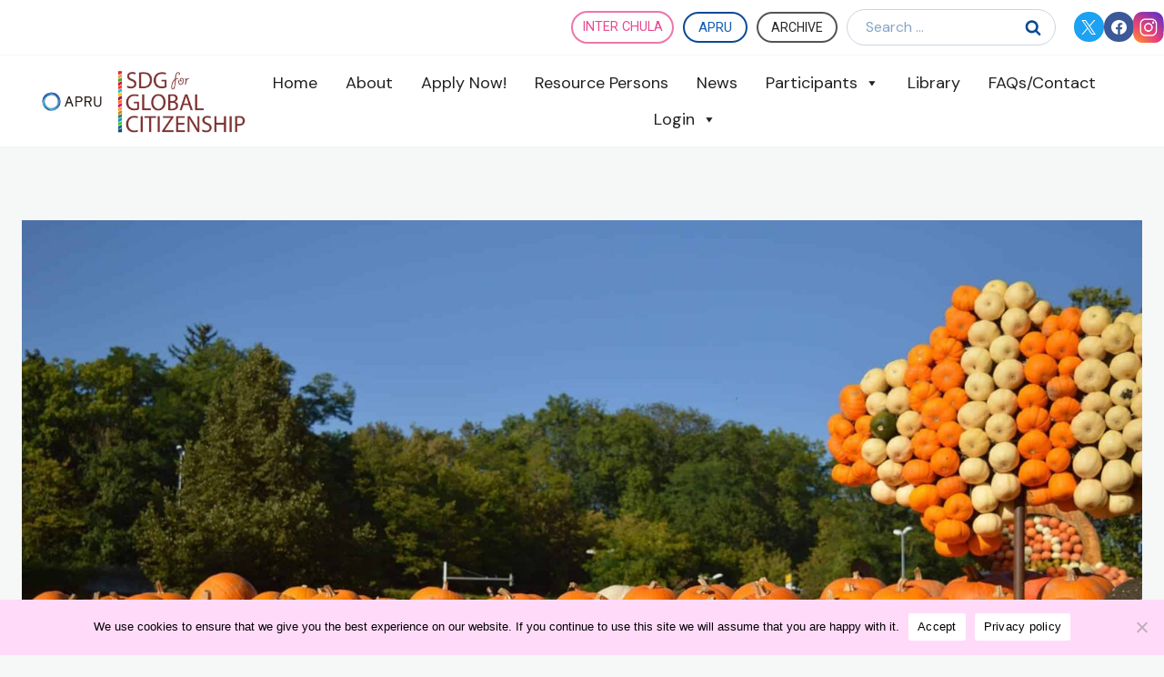

--- FILE ---
content_type: text/html; charset=UTF-8
request_url: https://apru-sdg4gc.chula.ac.th/pumpkin-festival/
body_size: 31486
content:
<!doctype html>
<html dir="ltr" lang="en-US"
	prefix="og: https://ogp.me/ns#"  class="no-js" itemtype="https://schema.org/Blog" itemscope>
<head>
	<meta charset="UTF-8">
	<meta name="viewport" content="width=device-width, initial-scale=1, minimum-scale=1">
	<style>:root,::before,::after{--mec-color-skin: #e64883;--mec-color-skin-rgba-1: rgba(230,72,131,.25);--mec-color-skin-rgba-2: rgba(230,72,131,.5);--mec-color-skin-rgba-3: rgba(230,72,131,.75);--mec-color-skin-rgba-4: rgba(230,72,131,.11);--mec-container-normal-width: 1196px;--mec-container-large-width: 1690px;--mec-fes-main-color: #40d9f1;--mec-fes-main-color-rgba-1: rgba(64, 217, 241, 0.12);--mec-fes-main-color-rgba-2: rgba(64, 217, 241, 0.23);--mec-fes-main-color-rgba-3: rgba(64, 217, 241, 0.03);--mec-fes-main-color-rgba-4: rgba(64, 217, 241, 0.3);--mec-fes-main-color-rgba-5: rgb(64 217 241 / 7%);--mec-fes-main-color-rgba-6: rgba(64, 217, 241, 0.2);--mec-fluent-main-color: #ade7ff;--mec-fluent-main-color-rgba-1: rgba(173, 231, 255, 0.3);--mec-fluent-main-color-rgba-2: rgba(173, 231, 255, 0.8);--mec-fluent-main-color-rgba-3: rgba(173, 231, 255, 0.1);--mec-fluent-main-color-rgba-4: rgba(173, 231, 255, 0.2);--mec-fluent-main-color-rgba-5: rgba(173, 231, 255, 0.7);--mec-fluent-main-color-rgba-6: rgba(173, 231, 255, 0.7);--mec-fluent-bold-color: #00acf8;--mec-fluent-bg-hover-color: #ebf9ff;--mec-fluent-bg-color: #f5f7f8;--mec-fluent-second-bg-color: #d6eef9;}.mec-wrap, .mec-wrap div:not([class^="elementor-"]), .lity-container, .mec-wrap h1, .mec-wrap h2, .mec-wrap h3, .mec-wrap h4, .mec-wrap h5, .mec-wrap h6, .entry-content .mec-wrap h1, .entry-content .mec-wrap h2, .entry-content .mec-wrap h3, .entry-content .mec-wrap h4, .entry-content .mec-wrap h5, .entry-content .mec-wrap h6, .mec-wrap .mec-totalcal-box input[type="submit"], .mec-wrap .mec-totalcal-box .mec-totalcal-view span, .mec-agenda-event-title a, .lity-content .mec-events-meta-group-booking select, .lity-content .mec-book-ticket-variation h5, .lity-content .mec-events-meta-group-booking input[type="number"], .lity-content .mec-events-meta-group-booking input[type="text"], .lity-content .mec-events-meta-group-booking input[type="email"],.mec-organizer-item a, .mec-single-event .mec-events-meta-group-booking ul.mec-book-tickets-container li.mec-book-ticket-container label{ font-family: "Montserrat", -apple-system, BlinkMacSystemFont, "Segoe UI", Roboto, sans-serif;}.mec-event-content p, .mec-search-bar-result .mec-event-detail{ font-family: Roboto, sans-serif;} .mec-wrap .mec-totalcal-box input, .mec-wrap .mec-totalcal-box select, .mec-checkboxes-search .mec-searchbar-category-wrap, .mec-wrap .mec-totalcal-box .mec-totalcal-view span{ font-family: "Roboto", Helvetica, Arial, sans-serif; }.mec-event-grid-modern .event-grid-modern-head .mec-event-day, .mec-event-list-minimal .mec-time-details, .mec-event-list-minimal .mec-event-detail, .mec-event-list-modern .mec-event-detail, .mec-event-grid-minimal .mec-time-details, .mec-event-grid-minimal .mec-event-detail, .mec-event-grid-simple .mec-event-detail, .mec-event-cover-modern .mec-event-place, .mec-event-cover-clean .mec-event-place, .mec-calendar .mec-event-article .mec-localtime-details div, .mec-calendar .mec-event-article .mec-event-detail, .mec-calendar.mec-calendar-daily .mec-calendar-d-top h2, .mec-calendar.mec-calendar-daily .mec-calendar-d-top h3, .mec-toggle-item-col .mec-event-day, .mec-weather-summary-temp{ font-family: "Roboto", sans-serif; } .mec-fes-form, .mec-fes-list, .mec-fes-form input, .mec-event-date .mec-tooltip .box, .mec-event-status .mec-tooltip .box, .ui-datepicker.ui-widget, .mec-fes-form button[type="submit"].mec-fes-sub-button, .mec-wrap .mec-timeline-events-container p, .mec-wrap .mec-timeline-events-container h4, .mec-wrap .mec-timeline-events-container div, .mec-wrap .mec-timeline-events-container a, .mec-wrap .mec-timeline-events-container span{ font-family: -apple-system, BlinkMacSystemFont, "Segoe UI", Roboto, sans-serif !important; }</style><style>.mec-event-list-standard .mec-event-title {
    font-size: 22px;
    }
mec-event-list-standard .mec-event-meta span.mec-event-d, .mec-event-list-standard .mec-event-meta span.mec-event-m {
    font-size: 17px;
    font-weight: 500;
}
.mec-event-grid-clean .mec-event-title {
    font-weight: 700;
    font-size: 18px;
}
.mec-wrap .mec-single-title, .single-mec-events .mec-wrap.mec-no-access-error h1 {
    font-weight: 500;
    font-size: 28px;
}
.mec-calendar .mec-event-article .mec-event-title {
    font-size: 13px;
    padding: 0;
    margin: 0px 0 8px;
    font-weight: 400;
    text-transform: uppercase;
}
.mec-calendar dt {
 font-weight: 400;
}
.mec-calendar .mec-calendar-header h2{
 font-weight: 500;
}

.mec-wrap.mec-sm959 .mec-event-countdown-style3 .mec-event-countdown-part1 .mec-event-upcoming {
    display: none;}

.mec-wrap .mec-event-countdown-style3 .mec-event-countdown li span {
    font-size: 20px;
}

.mec-event-countdown-style3 .mec-event-countdown-part-details .mec-event-title {
    font-size: 16px;
    color: #fff;
    line-height: 1.4;
    margin-right: -200px;
    margin-left: -150px;
    }
.mec-event-countdown-style3 .mec-event-date, .mec-wrap .mec-event-countdown-style2, .mec-wrap .mec-event-countdown-style1, .mec-event-countdown-style1 .mec-event-countdown-part3 .mec-event-button {
    background: #ea81c3;
    margin-top: -120px;
}
.mec-event-countdown-style3 .mec-event-countdown-part-details .mec-event-link {
    color: #fff;
    font-size: 12px;
    position: relative;
    margin-left: -150px;
}
.mec-wrap .mec-event-countdown-style3 .mec-event-countdown-part1 {
    width: 68%;
    padding: 50px 1% 70px 4%;
    vertical-align: middle;
    display: table-cell;
    position: relative;
}</style><title>Pumpkin Festival - APRU SDG4GC</title>

		<!-- All in One SEO 4.4.2 - aioseo.com -->
		<meta name="description" content="Lorem ipsum dolor sit amet, consectetur adipiscing elit, sed do eiusmod tempor incididunt ut labore et dolore magna aliqua. Tortor id aliquet lectus proin nibh nisl condimentum id venenatis. Ullamcorper a lacus vestibulum sed. Sodales ut etiam sit amet nisl purus. Vulputate odio ut enim blandit volutpat maecenas. Tellus id interdum velit laoreet id donec." />
		<meta name="robots" content="max-image-preview:large" />
		<link rel="canonical" href="https://apru-sdg4gc.chula.ac.th/pumpkin-festival/" />
		<meta name="generator" content="All in One SEO (AIOSEO) 4.4.2" />
		<meta property="og:locale" content="en_US" />
		<meta property="og:site_name" content="APRU SDG4GC -" />
		<meta property="og:type" content="article" />
		<meta property="og:title" content="Pumpkin Festival - APRU SDG4GC" />
		<meta property="og:description" content="Lorem ipsum dolor sit amet, consectetur adipiscing elit, sed do eiusmod tempor incididunt ut labore et dolore magna aliqua. Tortor id aliquet lectus proin nibh nisl condimentum id venenatis. Ullamcorper a lacus vestibulum sed. Sodales ut etiam sit amet nisl purus. Vulputate odio ut enim blandit volutpat maecenas. Tellus id interdum velit laoreet id donec." />
		<meta property="og:url" content="https://apru-sdg4gc.chula.ac.th/pumpkin-festival/" />
		<meta property="og:image" content="https://apru-sdg4gc.chula.ac.th/wp-content/uploads/2023/02/cropped-cropped-Supported-by-2-e1676445737349.png" />
		<meta property="og:image:secure_url" content="https://apru-sdg4gc.chula.ac.th/wp-content/uploads/2023/02/cropped-cropped-Supported-by-2-e1676445737349.png" />
		<meta property="article:published_time" content="2022-07-27T15:34:33+00:00" />
		<meta property="article:modified_time" content="2022-09-19T05:28:02+00:00" />
		<meta name="twitter:card" content="summary_large_image" />
		<meta name="twitter:title" content="Pumpkin Festival - APRU SDG4GC" />
		<meta name="twitter:description" content="Lorem ipsum dolor sit amet, consectetur adipiscing elit, sed do eiusmod tempor incididunt ut labore et dolore magna aliqua. Tortor id aliquet lectus proin nibh nisl condimentum id venenatis. Ullamcorper a lacus vestibulum sed. Sodales ut etiam sit amet nisl purus. Vulputate odio ut enim blandit volutpat maecenas. Tellus id interdum velit laoreet id donec." />
		<meta name="twitter:image" content="https://apru-sdg4gc.chula.ac.th/wp-content/uploads/2023/02/cropped-cropped-Supported-by-2-e1676445737349.png" />
		<script type="application/ld+json" class="aioseo-schema">
			{"@context":"https:\/\/schema.org","@graph":[{"@type":"BlogPosting","@id":"https:\/\/apru-sdg4gc.chula.ac.th\/pumpkin-festival\/#blogposting","name":"Pumpkin Festival - APRU SDG4GC","headline":"Pumpkin Festival","author":{"@id":"https:\/\/apru-sdg4gc.chula.ac.th\/author\/apru-sdg4gc\/#author"},"publisher":{"@id":"https:\/\/apru-sdg4gc.chula.ac.th\/#organization"},"image":{"@type":"ImageObject","url":"https:\/\/apru-sdg4gc.chula.ac.th\/wp-content\/uploads\/2022\/06\/pexels-quynh-tran-10672497.jpg","width":1920,"height":1277},"datePublished":"2022-07-27T15:34:33+07:00","dateModified":"2022-09-19T05:28:02+07:00","inLanguage":"en-US","mainEntityOfPage":{"@id":"https:\/\/apru-sdg4gc.chula.ac.th\/pumpkin-festival\/#webpage"},"isPartOf":{"@id":"https:\/\/apru-sdg4gc.chula.ac.th\/pumpkin-festival\/#webpage"},"articleSection":"Fall Activities"},{"@type":"BreadcrumbList","@id":"https:\/\/apru-sdg4gc.chula.ac.th\/pumpkin-festival\/#breadcrumblist","itemListElement":[{"@type":"ListItem","@id":"https:\/\/apru-sdg4gc.chula.ac.th\/#listItem","position":1,"item":{"@type":"WebPage","@id":"https:\/\/apru-sdg4gc.chula.ac.th\/","name":"Home","description":"APRU SDG4GC 2025 Nurture Global Citizenship, Join the Efforts! 2025 Theme: Diversity and Inclusivity--Actions for Sustainability The 17th APRU Global Health Conference 2024 The 17th APRU Global Health Conference 2024 will be held in Bangkok, Thailand on November 4 \u2013 6, 2024. The Conference is organized by the School of Global Health, Faculty of Medicine, Chulalongkorn","url":"https:\/\/apru-sdg4gc.chula.ac.th\/"},"nextItem":"https:\/\/apru-sdg4gc.chula.ac.th\/pumpkin-festival\/#listItem"},{"@type":"ListItem","@id":"https:\/\/apru-sdg4gc.chula.ac.th\/pumpkin-festival\/#listItem","position":2,"item":{"@type":"WebPage","@id":"https:\/\/apru-sdg4gc.chula.ac.th\/pumpkin-festival\/","name":"Pumpkin Festival","description":"Lorem ipsum dolor sit amet, consectetur adipiscing elit, sed do eiusmod tempor incididunt ut labore et dolore magna aliqua. Tortor id aliquet lectus proin nibh nisl condimentum id venenatis. Ullamcorper a lacus vestibulum sed. Sodales ut etiam sit amet nisl purus. Vulputate odio ut enim blandit volutpat maecenas. Tellus id interdum velit laoreet id donec.","url":"https:\/\/apru-sdg4gc.chula.ac.th\/pumpkin-festival\/"},"previousItem":"https:\/\/apru-sdg4gc.chula.ac.th\/#listItem"}]},{"@type":"Organization","@id":"https:\/\/apru-sdg4gc.chula.ac.th\/#organization","name":"APRU SDG4GC","url":"https:\/\/apru-sdg4gc.chula.ac.th\/","logo":{"@type":"ImageObject","url":"https:\/\/apru-sdg4gc.chula.ac.th\/wp-content\/uploads\/2023\/02\/cropped-cropped-Supported-by-2-e1676445737349.png","@id":"https:\/\/apru-sdg4gc.chula.ac.th\/#organizationLogo","width":1958,"height":712},"image":{"@id":"https:\/\/apru-sdg4gc.chula.ac.th\/#organizationLogo"}},{"@type":"Person","@id":"https:\/\/apru-sdg4gc.chula.ac.th\/author\/apru-sdg4gc\/#author","url":"https:\/\/apru-sdg4gc.chula.ac.th\/author\/apru-sdg4gc\/","name":"admin","image":{"@type":"ImageObject","@id":"https:\/\/apru-sdg4gc.chula.ac.th\/pumpkin-festival\/#authorImage","url":"https:\/\/apru-sdg4gc.chula.ac.th\/wp-content\/plugins\/ultimate-member\/assets\/img\/default_avatar.jpg","width":96,"height":96,"caption":"admin"}},{"@type":"WebPage","@id":"https:\/\/apru-sdg4gc.chula.ac.th\/pumpkin-festival\/#webpage","url":"https:\/\/apru-sdg4gc.chula.ac.th\/pumpkin-festival\/","name":"Pumpkin Festival - APRU SDG4GC","description":"Lorem ipsum dolor sit amet, consectetur adipiscing elit, sed do eiusmod tempor incididunt ut labore et dolore magna aliqua. Tortor id aliquet lectus proin nibh nisl condimentum id venenatis. Ullamcorper a lacus vestibulum sed. Sodales ut etiam sit amet nisl purus. Vulputate odio ut enim blandit volutpat maecenas. Tellus id interdum velit laoreet id donec.","inLanguage":"en-US","isPartOf":{"@id":"https:\/\/apru-sdg4gc.chula.ac.th\/#website"},"breadcrumb":{"@id":"https:\/\/apru-sdg4gc.chula.ac.th\/pumpkin-festival\/#breadcrumblist"},"author":{"@id":"https:\/\/apru-sdg4gc.chula.ac.th\/author\/apru-sdg4gc\/#author"},"creator":{"@id":"https:\/\/apru-sdg4gc.chula.ac.th\/author\/apru-sdg4gc\/#author"},"image":{"@type":"ImageObject","url":"https:\/\/apru-sdg4gc.chula.ac.th\/wp-content\/uploads\/2022\/06\/pexels-quynh-tran-10672497.jpg","@id":"https:\/\/apru-sdg4gc.chula.ac.th\/#mainImage","width":1920,"height":1277},"primaryImageOfPage":{"@id":"https:\/\/apru-sdg4gc.chula.ac.th\/pumpkin-festival\/#mainImage"},"datePublished":"2022-07-27T15:34:33+07:00","dateModified":"2022-09-19T05:28:02+07:00"},{"@type":"WebSite","@id":"https:\/\/apru-sdg4gc.chula.ac.th\/#website","url":"https:\/\/apru-sdg4gc.chula.ac.th\/","name":"APRU SDG4GC","inLanguage":"en-US","publisher":{"@id":"https:\/\/apru-sdg4gc.chula.ac.th\/#organization"}}]}
		</script>
		<!-- All in One SEO -->

<link rel='dns-prefetch' href='//www.googletagmanager.com' />
<link rel='dns-prefetch' href='//fonts.googleapis.com' />
<link rel="alternate" type="application/rss+xml" title="APRU SDG4GC &raquo; Feed" href="https://apru-sdg4gc.chula.ac.th/feed/" />
<link rel="alternate" type="application/rss+xml" title="APRU SDG4GC &raquo; Comments Feed" href="https://apru-sdg4gc.chula.ac.th/comments/feed/" />
			<script>document.documentElement.classList.remove( 'no-js' );</script>
			<link rel="alternate" type="application/rss+xml" title="APRU SDG4GC &raquo; Pumpkin Festival Comments Feed" href="https://apru-sdg4gc.chula.ac.th/pumpkin-festival/feed/" />
		<!-- This site uses the Google Analytics by MonsterInsights plugin v9.2.0 - Using Analytics tracking - https://www.monsterinsights.com/ -->
							<script src="//www.googletagmanager.com/gtag/js?id=G-TWHES8NDV4"  data-cfasync="false" data-wpfc-render="false" async></script>
			<script data-cfasync="false" data-wpfc-render="false">
				var mi_version = '9.2.0';
				var mi_track_user = true;
				var mi_no_track_reason = '';
								var MonsterInsightsDefaultLocations = {"page_location":"https:\/\/apru-sdg4gc.chula.ac.th\/pumpkin-festival\/"};
				if ( typeof MonsterInsightsPrivacyGuardFilter === 'function' ) {
					var MonsterInsightsLocations = (typeof MonsterInsightsExcludeQuery === 'object') ? MonsterInsightsPrivacyGuardFilter( MonsterInsightsExcludeQuery ) : MonsterInsightsPrivacyGuardFilter( MonsterInsightsDefaultLocations );
				} else {
					var MonsterInsightsLocations = (typeof MonsterInsightsExcludeQuery === 'object') ? MonsterInsightsExcludeQuery : MonsterInsightsDefaultLocations;
				}

								var disableStrs = [
										'ga-disable-G-TWHES8NDV4',
									];

				/* Function to detect opted out users */
				function __gtagTrackerIsOptedOut() {
					for (var index = 0; index < disableStrs.length; index++) {
						if (document.cookie.indexOf(disableStrs[index] + '=true') > -1) {
							return true;
						}
					}

					return false;
				}

				/* Disable tracking if the opt-out cookie exists. */
				if (__gtagTrackerIsOptedOut()) {
					for (var index = 0; index < disableStrs.length; index++) {
						window[disableStrs[index]] = true;
					}
				}

				/* Opt-out function */
				function __gtagTrackerOptout() {
					for (var index = 0; index < disableStrs.length; index++) {
						document.cookie = disableStrs[index] + '=true; expires=Thu, 31 Dec 2099 23:59:59 UTC; path=/';
						window[disableStrs[index]] = true;
					}
				}

				if ('undefined' === typeof gaOptout) {
					function gaOptout() {
						__gtagTrackerOptout();
					}
				}
								window.dataLayer = window.dataLayer || [];

				window.MonsterInsightsDualTracker = {
					helpers: {},
					trackers: {},
				};
				if (mi_track_user) {
					function __gtagDataLayer() {
						dataLayer.push(arguments);
					}

					function __gtagTracker(type, name, parameters) {
						if (!parameters) {
							parameters = {};
						}

						if (parameters.send_to) {
							__gtagDataLayer.apply(null, arguments);
							return;
						}

						if (type === 'event') {
														parameters.send_to = monsterinsights_frontend.v4_id;
							var hookName = name;
							if (typeof parameters['event_category'] !== 'undefined') {
								hookName = parameters['event_category'] + ':' + name;
							}

							if (typeof MonsterInsightsDualTracker.trackers[hookName] !== 'undefined') {
								MonsterInsightsDualTracker.trackers[hookName](parameters);
							} else {
								__gtagDataLayer('event', name, parameters);
							}
							
						} else {
							__gtagDataLayer.apply(null, arguments);
						}
					}

					__gtagTracker('js', new Date());
					__gtagTracker('set', {
						'developer_id.dZGIzZG': true,
											});
					if ( MonsterInsightsLocations.page_location ) {
						__gtagTracker('set', MonsterInsightsLocations);
					}
										__gtagTracker('config', 'G-TWHES8NDV4', {"forceSSL":"true","link_attribution":"true"} );
															window.gtag = __gtagTracker;										(function () {
						/* https://developers.google.com/analytics/devguides/collection/analyticsjs/ */
						/* ga and __gaTracker compatibility shim. */
						var noopfn = function () {
							return null;
						};
						var newtracker = function () {
							return new Tracker();
						};
						var Tracker = function () {
							return null;
						};
						var p = Tracker.prototype;
						p.get = noopfn;
						p.set = noopfn;
						p.send = function () {
							var args = Array.prototype.slice.call(arguments);
							args.unshift('send');
							__gaTracker.apply(null, args);
						};
						var __gaTracker = function () {
							var len = arguments.length;
							if (len === 0) {
								return;
							}
							var f = arguments[len - 1];
							if (typeof f !== 'object' || f === null || typeof f.hitCallback !== 'function') {
								if ('send' === arguments[0]) {
									var hitConverted, hitObject = false, action;
									if ('event' === arguments[1]) {
										if ('undefined' !== typeof arguments[3]) {
											hitObject = {
												'eventAction': arguments[3],
												'eventCategory': arguments[2],
												'eventLabel': arguments[4],
												'value': arguments[5] ? arguments[5] : 1,
											}
										}
									}
									if ('pageview' === arguments[1]) {
										if ('undefined' !== typeof arguments[2]) {
											hitObject = {
												'eventAction': 'page_view',
												'page_path': arguments[2],
											}
										}
									}
									if (typeof arguments[2] === 'object') {
										hitObject = arguments[2];
									}
									if (typeof arguments[5] === 'object') {
										Object.assign(hitObject, arguments[5]);
									}
									if ('undefined' !== typeof arguments[1].hitType) {
										hitObject = arguments[1];
										if ('pageview' === hitObject.hitType) {
											hitObject.eventAction = 'page_view';
										}
									}
									if (hitObject) {
										action = 'timing' === arguments[1].hitType ? 'timing_complete' : hitObject.eventAction;
										hitConverted = mapArgs(hitObject);
										__gtagTracker('event', action, hitConverted);
									}
								}
								return;
							}

							function mapArgs(args) {
								var arg, hit = {};
								var gaMap = {
									'eventCategory': 'event_category',
									'eventAction': 'event_action',
									'eventLabel': 'event_label',
									'eventValue': 'event_value',
									'nonInteraction': 'non_interaction',
									'timingCategory': 'event_category',
									'timingVar': 'name',
									'timingValue': 'value',
									'timingLabel': 'event_label',
									'page': 'page_path',
									'location': 'page_location',
									'title': 'page_title',
									'referrer' : 'page_referrer',
								};
								for (arg in args) {
																		if (!(!args.hasOwnProperty(arg) || !gaMap.hasOwnProperty(arg))) {
										hit[gaMap[arg]] = args[arg];
									} else {
										hit[arg] = args[arg];
									}
								}
								return hit;
							}

							try {
								f.hitCallback();
							} catch (ex) {
							}
						};
						__gaTracker.create = newtracker;
						__gaTracker.getByName = newtracker;
						__gaTracker.getAll = function () {
							return [];
						};
						__gaTracker.remove = noopfn;
						__gaTracker.loaded = true;
						window['__gaTracker'] = __gaTracker;
					})();
									} else {
										console.log("");
					(function () {
						function __gtagTracker() {
							return null;
						}

						window['__gtagTracker'] = __gtagTracker;
						window['gtag'] = __gtagTracker;
					})();
									}
			</script>
				<!-- / Google Analytics by MonsterInsights -->
		<script>
window._wpemojiSettings = {"baseUrl":"https:\/\/s.w.org\/images\/core\/emoji\/14.0.0\/72x72\/","ext":".png","svgUrl":"https:\/\/s.w.org\/images\/core\/emoji\/14.0.0\/svg\/","svgExt":".svg","source":{"concatemoji":"https:\/\/apru-sdg4gc.chula.ac.th\/wp-includes\/js\/wp-emoji-release.min.js?ver=6.4.7"}};
/*! This file is auto-generated */
!function(i,n){var o,s,e;function c(e){try{var t={supportTests:e,timestamp:(new Date).valueOf()};sessionStorage.setItem(o,JSON.stringify(t))}catch(e){}}function p(e,t,n){e.clearRect(0,0,e.canvas.width,e.canvas.height),e.fillText(t,0,0);var t=new Uint32Array(e.getImageData(0,0,e.canvas.width,e.canvas.height).data),r=(e.clearRect(0,0,e.canvas.width,e.canvas.height),e.fillText(n,0,0),new Uint32Array(e.getImageData(0,0,e.canvas.width,e.canvas.height).data));return t.every(function(e,t){return e===r[t]})}function u(e,t,n){switch(t){case"flag":return n(e,"\ud83c\udff3\ufe0f\u200d\u26a7\ufe0f","\ud83c\udff3\ufe0f\u200b\u26a7\ufe0f")?!1:!n(e,"\ud83c\uddfa\ud83c\uddf3","\ud83c\uddfa\u200b\ud83c\uddf3")&&!n(e,"\ud83c\udff4\udb40\udc67\udb40\udc62\udb40\udc65\udb40\udc6e\udb40\udc67\udb40\udc7f","\ud83c\udff4\u200b\udb40\udc67\u200b\udb40\udc62\u200b\udb40\udc65\u200b\udb40\udc6e\u200b\udb40\udc67\u200b\udb40\udc7f");case"emoji":return!n(e,"\ud83e\udef1\ud83c\udffb\u200d\ud83e\udef2\ud83c\udfff","\ud83e\udef1\ud83c\udffb\u200b\ud83e\udef2\ud83c\udfff")}return!1}function f(e,t,n){var r="undefined"!=typeof WorkerGlobalScope&&self instanceof WorkerGlobalScope?new OffscreenCanvas(300,150):i.createElement("canvas"),a=r.getContext("2d",{willReadFrequently:!0}),o=(a.textBaseline="top",a.font="600 32px Arial",{});return e.forEach(function(e){o[e]=t(a,e,n)}),o}function t(e){var t=i.createElement("script");t.src=e,t.defer=!0,i.head.appendChild(t)}"undefined"!=typeof Promise&&(o="wpEmojiSettingsSupports",s=["flag","emoji"],n.supports={everything:!0,everythingExceptFlag:!0},e=new Promise(function(e){i.addEventListener("DOMContentLoaded",e,{once:!0})}),new Promise(function(t){var n=function(){try{var e=JSON.parse(sessionStorage.getItem(o));if("object"==typeof e&&"number"==typeof e.timestamp&&(new Date).valueOf()<e.timestamp+604800&&"object"==typeof e.supportTests)return e.supportTests}catch(e){}return null}();if(!n){if("undefined"!=typeof Worker&&"undefined"!=typeof OffscreenCanvas&&"undefined"!=typeof URL&&URL.createObjectURL&&"undefined"!=typeof Blob)try{var e="postMessage("+f.toString()+"("+[JSON.stringify(s),u.toString(),p.toString()].join(",")+"));",r=new Blob([e],{type:"text/javascript"}),a=new Worker(URL.createObjectURL(r),{name:"wpTestEmojiSupports"});return void(a.onmessage=function(e){c(n=e.data),a.terminate(),t(n)})}catch(e){}c(n=f(s,u,p))}t(n)}).then(function(e){for(var t in e)n.supports[t]=e[t],n.supports.everything=n.supports.everything&&n.supports[t],"flag"!==t&&(n.supports.everythingExceptFlag=n.supports.everythingExceptFlag&&n.supports[t]);n.supports.everythingExceptFlag=n.supports.everythingExceptFlag&&!n.supports.flag,n.DOMReady=!1,n.readyCallback=function(){n.DOMReady=!0}}).then(function(){return e}).then(function(){var e;n.supports.everything||(n.readyCallback(),(e=n.source||{}).concatemoji?t(e.concatemoji):e.wpemoji&&e.twemoji&&(t(e.twemoji),t(e.wpemoji)))}))}((window,document),window._wpemojiSettings);
</script>
<link rel='stylesheet' id='mec-select2-style-css' href='https://apru-sdg4gc.chula.ac.th/wp-content/plugins/modern-events-calendar/assets/packages/select2/select2.min.css?ver=7.13.0' media='all' />
<link rel='stylesheet' id='mec-font-icons-css' href='https://apru-sdg4gc.chula.ac.th/wp-content/plugins/modern-events-calendar/assets/css/iconfonts.css?ver=7.13.0' media='all' />
<link rel='stylesheet' id='mec-frontend-style-css' href='https://apru-sdg4gc.chula.ac.th/wp-content/plugins/modern-events-calendar/assets/css/frontend.min.css?ver=7.13.0' media='all' />
<link rel='stylesheet' id='mec-tooltip-style-css' href='https://apru-sdg4gc.chula.ac.th/wp-content/plugins/modern-events-calendar/assets/packages/tooltip/tooltip.css?ver=7.13.0' media='all' />
<link rel='stylesheet' id='mec-tooltip-shadow-style-css' href='https://apru-sdg4gc.chula.ac.th/wp-content/plugins/modern-events-calendar/assets/packages/tooltip/tooltipster-sideTip-shadow.min.css?ver=7.13.0' media='all' />
<link rel='stylesheet' id='featherlight-css' href='https://apru-sdg4gc.chula.ac.th/wp-content/plugins/modern-events-calendar/assets/packages/featherlight/featherlight.css?ver=7.13.0' media='all' />
<link rel='stylesheet' id='mec-google-fonts-css' href='//fonts.googleapis.com/css?family=Montserrat%3A400%2C700%7CRoboto%3A100%2C300%2C400%2C700&#038;ver=7.13.0' media='all' />
<link rel='stylesheet' id='mec-lity-style-css' href='https://apru-sdg4gc.chula.ac.th/wp-content/plugins/modern-events-calendar/assets/packages/lity/lity.min.css?ver=7.13.0' media='all' />
<link rel='stylesheet' id='mec-general-calendar-style-css' href='https://apru-sdg4gc.chula.ac.th/wp-content/plugins/modern-events-calendar/assets/css/mec-general-calendar.css?ver=7.13.0' media='all' />
<style id='wp-emoji-styles-inline-css'>

	img.wp-smiley, img.emoji {
		display: inline !important;
		border: none !important;
		box-shadow: none !important;
		height: 1em !important;
		width: 1em !important;
		margin: 0 0.07em !important;
		vertical-align: -0.1em !important;
		background: none !important;
		padding: 0 !important;
	}
</style>
<link rel='stylesheet' id='wp-block-library-css' href='https://apru-sdg4gc.chula.ac.th/wp-includes/css/dist/block-library/style.min.css?ver=6.4.7' media='all' />
<style id='filebird-block-filebird-gallery-style-inline-css'>
ul.filebird-block-filebird-gallery{margin:auto!important;padding:0!important;width:100%}ul.filebird-block-filebird-gallery.layout-grid{display:grid;grid-gap:20px;align-items:stretch;grid-template-columns:repeat(var(--columns),1fr);justify-items:stretch}ul.filebird-block-filebird-gallery.layout-grid li img{border:1px solid #ccc;box-shadow:2px 2px 6px 0 rgba(0,0,0,.3);height:100%;max-width:100%;-o-object-fit:cover;object-fit:cover;width:100%}ul.filebird-block-filebird-gallery.layout-masonry{-moz-column-count:var(--columns);-moz-column-gap:var(--space);column-gap:var(--space);-moz-column-width:var(--min-width);columns:var(--min-width) var(--columns);display:block;overflow:auto}ul.filebird-block-filebird-gallery.layout-masonry li{margin-bottom:var(--space)}ul.filebird-block-filebird-gallery li{list-style:none}ul.filebird-block-filebird-gallery li figure{height:100%;margin:0;padding:0;position:relative;width:100%}ul.filebird-block-filebird-gallery li figure figcaption{background:linear-gradient(0deg,rgba(0,0,0,.7),rgba(0,0,0,.3) 70%,transparent);bottom:0;box-sizing:border-box;color:#fff;font-size:.8em;margin:0;max-height:100%;overflow:auto;padding:3em .77em .7em;position:absolute;text-align:center;width:100%;z-index:2}ul.filebird-block-filebird-gallery li figure figcaption a{color:inherit}

</style>
<style id='classic-theme-styles-inline-css'>
/*! This file is auto-generated */
.wp-block-button__link{color:#fff;background-color:#32373c;border-radius:9999px;box-shadow:none;text-decoration:none;padding:calc(.667em + 2px) calc(1.333em + 2px);font-size:1.125em}.wp-block-file__button{background:#32373c;color:#fff;text-decoration:none}
</style>
<style id='global-styles-inline-css'>
body{--wp--preset--color--black: #000000;--wp--preset--color--cyan-bluish-gray: #abb8c3;--wp--preset--color--white: #ffffff;--wp--preset--color--pale-pink: #f78da7;--wp--preset--color--vivid-red: #cf2e2e;--wp--preset--color--luminous-vivid-orange: #ff6900;--wp--preset--color--luminous-vivid-amber: #fcb900;--wp--preset--color--light-green-cyan: #7bdcb5;--wp--preset--color--vivid-green-cyan: #00d084;--wp--preset--color--pale-cyan-blue: #8ed1fc;--wp--preset--color--vivid-cyan-blue: #0693e3;--wp--preset--color--vivid-purple: #9b51e0;--wp--preset--color--kb-palette-7: #fd9121;--wp--preset--color--kb-palette-1: #666565;--wp--preset--gradient--vivid-cyan-blue-to-vivid-purple: linear-gradient(135deg,rgba(6,147,227,1) 0%,rgb(155,81,224) 100%);--wp--preset--gradient--light-green-cyan-to-vivid-green-cyan: linear-gradient(135deg,rgb(122,220,180) 0%,rgb(0,208,130) 100%);--wp--preset--gradient--luminous-vivid-amber-to-luminous-vivid-orange: linear-gradient(135deg,rgba(252,185,0,1) 0%,rgba(255,105,0,1) 100%);--wp--preset--gradient--luminous-vivid-orange-to-vivid-red: linear-gradient(135deg,rgba(255,105,0,1) 0%,rgb(207,46,46) 100%);--wp--preset--gradient--very-light-gray-to-cyan-bluish-gray: linear-gradient(135deg,rgb(238,238,238) 0%,rgb(169,184,195) 100%);--wp--preset--gradient--cool-to-warm-spectrum: linear-gradient(135deg,rgb(74,234,220) 0%,rgb(151,120,209) 20%,rgb(207,42,186) 40%,rgb(238,44,130) 60%,rgb(251,105,98) 80%,rgb(254,248,76) 100%);--wp--preset--gradient--blush-light-purple: linear-gradient(135deg,rgb(255,206,236) 0%,rgb(152,150,240) 100%);--wp--preset--gradient--blush-bordeaux: linear-gradient(135deg,rgb(254,205,165) 0%,rgb(254,45,45) 50%,rgb(107,0,62) 100%);--wp--preset--gradient--luminous-dusk: linear-gradient(135deg,rgb(255,203,112) 0%,rgb(199,81,192) 50%,rgb(65,88,208) 100%);--wp--preset--gradient--pale-ocean: linear-gradient(135deg,rgb(255,245,203) 0%,rgb(182,227,212) 50%,rgb(51,167,181) 100%);--wp--preset--gradient--electric-grass: linear-gradient(135deg,rgb(202,248,128) 0%,rgb(113,206,126) 100%);--wp--preset--gradient--midnight: linear-gradient(135deg,rgb(2,3,129) 0%,rgb(40,116,252) 100%);--wp--preset--font-size--small: 14px;--wp--preset--font-size--medium: 24px;--wp--preset--font-size--large: 32px;--wp--preset--font-size--x-large: 42px;--wp--preset--font-size--larger: 40px;--wp--preset--spacing--20: 0.44rem;--wp--preset--spacing--30: 0.67rem;--wp--preset--spacing--40: 1rem;--wp--preset--spacing--50: 1.5rem;--wp--preset--spacing--60: 2.25rem;--wp--preset--spacing--70: 3.38rem;--wp--preset--spacing--80: 5.06rem;--wp--preset--shadow--natural: 6px 6px 9px rgba(0, 0, 0, 0.2);--wp--preset--shadow--deep: 12px 12px 50px rgba(0, 0, 0, 0.4);--wp--preset--shadow--sharp: 6px 6px 0px rgba(0, 0, 0, 0.2);--wp--preset--shadow--outlined: 6px 6px 0px -3px rgba(255, 255, 255, 1), 6px 6px rgba(0, 0, 0, 1);--wp--preset--shadow--crisp: 6px 6px 0px rgba(0, 0, 0, 1);}:where(.is-layout-flex){gap: 0.5em;}:where(.is-layout-grid){gap: 0.5em;}body .is-layout-flow > .alignleft{float: left;margin-inline-start: 0;margin-inline-end: 2em;}body .is-layout-flow > .alignright{float: right;margin-inline-start: 2em;margin-inline-end: 0;}body .is-layout-flow > .aligncenter{margin-left: auto !important;margin-right: auto !important;}body .is-layout-constrained > .alignleft{float: left;margin-inline-start: 0;margin-inline-end: 2em;}body .is-layout-constrained > .alignright{float: right;margin-inline-start: 2em;margin-inline-end: 0;}body .is-layout-constrained > .aligncenter{margin-left: auto !important;margin-right: auto !important;}body .is-layout-constrained > :where(:not(.alignleft):not(.alignright):not(.alignfull)){max-width: var(--wp--style--global--content-size);margin-left: auto !important;margin-right: auto !important;}body .is-layout-constrained > .alignwide{max-width: var(--wp--style--global--wide-size);}body .is-layout-flex{display: flex;}body .is-layout-flex{flex-wrap: wrap;align-items: center;}body .is-layout-flex > *{margin: 0;}body .is-layout-grid{display: grid;}body .is-layout-grid > *{margin: 0;}:where(.wp-block-columns.is-layout-flex){gap: 2em;}:where(.wp-block-columns.is-layout-grid){gap: 2em;}:where(.wp-block-post-template.is-layout-flex){gap: 1.25em;}:where(.wp-block-post-template.is-layout-grid){gap: 1.25em;}.has-black-color{color: var(--wp--preset--color--black) !important;}.has-cyan-bluish-gray-color{color: var(--wp--preset--color--cyan-bluish-gray) !important;}.has-white-color{color: var(--wp--preset--color--white) !important;}.has-pale-pink-color{color: var(--wp--preset--color--pale-pink) !important;}.has-vivid-red-color{color: var(--wp--preset--color--vivid-red) !important;}.has-luminous-vivid-orange-color{color: var(--wp--preset--color--luminous-vivid-orange) !important;}.has-luminous-vivid-amber-color{color: var(--wp--preset--color--luminous-vivid-amber) !important;}.has-light-green-cyan-color{color: var(--wp--preset--color--light-green-cyan) !important;}.has-vivid-green-cyan-color{color: var(--wp--preset--color--vivid-green-cyan) !important;}.has-pale-cyan-blue-color{color: var(--wp--preset--color--pale-cyan-blue) !important;}.has-vivid-cyan-blue-color{color: var(--wp--preset--color--vivid-cyan-blue) !important;}.has-vivid-purple-color{color: var(--wp--preset--color--vivid-purple) !important;}.has-black-background-color{background-color: var(--wp--preset--color--black) !important;}.has-cyan-bluish-gray-background-color{background-color: var(--wp--preset--color--cyan-bluish-gray) !important;}.has-white-background-color{background-color: var(--wp--preset--color--white) !important;}.has-pale-pink-background-color{background-color: var(--wp--preset--color--pale-pink) !important;}.has-vivid-red-background-color{background-color: var(--wp--preset--color--vivid-red) !important;}.has-luminous-vivid-orange-background-color{background-color: var(--wp--preset--color--luminous-vivid-orange) !important;}.has-luminous-vivid-amber-background-color{background-color: var(--wp--preset--color--luminous-vivid-amber) !important;}.has-light-green-cyan-background-color{background-color: var(--wp--preset--color--light-green-cyan) !important;}.has-vivid-green-cyan-background-color{background-color: var(--wp--preset--color--vivid-green-cyan) !important;}.has-pale-cyan-blue-background-color{background-color: var(--wp--preset--color--pale-cyan-blue) !important;}.has-vivid-cyan-blue-background-color{background-color: var(--wp--preset--color--vivid-cyan-blue) !important;}.has-vivid-purple-background-color{background-color: var(--wp--preset--color--vivid-purple) !important;}.has-black-border-color{border-color: var(--wp--preset--color--black) !important;}.has-cyan-bluish-gray-border-color{border-color: var(--wp--preset--color--cyan-bluish-gray) !important;}.has-white-border-color{border-color: var(--wp--preset--color--white) !important;}.has-pale-pink-border-color{border-color: var(--wp--preset--color--pale-pink) !important;}.has-vivid-red-border-color{border-color: var(--wp--preset--color--vivid-red) !important;}.has-luminous-vivid-orange-border-color{border-color: var(--wp--preset--color--luminous-vivid-orange) !important;}.has-luminous-vivid-amber-border-color{border-color: var(--wp--preset--color--luminous-vivid-amber) !important;}.has-light-green-cyan-border-color{border-color: var(--wp--preset--color--light-green-cyan) !important;}.has-vivid-green-cyan-border-color{border-color: var(--wp--preset--color--vivid-green-cyan) !important;}.has-pale-cyan-blue-border-color{border-color: var(--wp--preset--color--pale-cyan-blue) !important;}.has-vivid-cyan-blue-border-color{border-color: var(--wp--preset--color--vivid-cyan-blue) !important;}.has-vivid-purple-border-color{border-color: var(--wp--preset--color--vivid-purple) !important;}.has-vivid-cyan-blue-to-vivid-purple-gradient-background{background: var(--wp--preset--gradient--vivid-cyan-blue-to-vivid-purple) !important;}.has-light-green-cyan-to-vivid-green-cyan-gradient-background{background: var(--wp--preset--gradient--light-green-cyan-to-vivid-green-cyan) !important;}.has-luminous-vivid-amber-to-luminous-vivid-orange-gradient-background{background: var(--wp--preset--gradient--luminous-vivid-amber-to-luminous-vivid-orange) !important;}.has-luminous-vivid-orange-to-vivid-red-gradient-background{background: var(--wp--preset--gradient--luminous-vivid-orange-to-vivid-red) !important;}.has-very-light-gray-to-cyan-bluish-gray-gradient-background{background: var(--wp--preset--gradient--very-light-gray-to-cyan-bluish-gray) !important;}.has-cool-to-warm-spectrum-gradient-background{background: var(--wp--preset--gradient--cool-to-warm-spectrum) !important;}.has-blush-light-purple-gradient-background{background: var(--wp--preset--gradient--blush-light-purple) !important;}.has-blush-bordeaux-gradient-background{background: var(--wp--preset--gradient--blush-bordeaux) !important;}.has-luminous-dusk-gradient-background{background: var(--wp--preset--gradient--luminous-dusk) !important;}.has-pale-ocean-gradient-background{background: var(--wp--preset--gradient--pale-ocean) !important;}.has-electric-grass-gradient-background{background: var(--wp--preset--gradient--electric-grass) !important;}.has-midnight-gradient-background{background: var(--wp--preset--gradient--midnight) !important;}.has-small-font-size{font-size: var(--wp--preset--font-size--small) !important;}.has-medium-font-size{font-size: var(--wp--preset--font-size--medium) !important;}.has-large-font-size{font-size: var(--wp--preset--font-size--large) !important;}.has-x-large-font-size{font-size: var(--wp--preset--font-size--x-large) !important;}
.wp-block-navigation a:where(:not(.wp-element-button)){color: inherit;}
:where(.wp-block-post-template.is-layout-flex){gap: 1.25em;}:where(.wp-block-post-template.is-layout-grid){gap: 1.25em;}
:where(.wp-block-columns.is-layout-flex){gap: 2em;}:where(.wp-block-columns.is-layout-grid){gap: 2em;}
.wp-block-pullquote{font-size: 1.5em;line-height: 1.6;}
</style>
<link rel='stylesheet' id='cookie-notice-front-css' href='https://apru-sdg4gc.chula.ac.th/wp-content/plugins/cookie-notice/css/front.min.css?ver=2.5.5' media='all' />
<link rel='stylesheet' id='dashicons-css' href='https://apru-sdg4gc.chula.ac.th/wp-includes/css/dashicons.min.css?ver=6.4.7' media='all' />
<link rel='stylesheet' id='post-views-counter-frontend-css' href='https://apru-sdg4gc.chula.ac.th/wp-content/plugins/post-views-counter/css/frontend.min.css?ver=1.5.1' media='all' />
<link rel='stylesheet' id='SFSImainCss-css' href='https://apru-sdg4gc.chula.ac.th/wp-content/plugins/ultimate-social-media-icons/css/sfsi-style.css?ver=2.9.4' media='all' />
<link rel='stylesheet' id='megamenu-css' href='https://apru-sdg4gc.chula.ac.th/wp-content/uploads/maxmegamenu/style.css?ver=d81496' media='all' />
<link rel='stylesheet' id='kadence-global-css' href='https://apru-sdg4gc.chula.ac.th/wp-content/themes/kadence/assets/css/global.min.css?ver=1.1.50' media='all' />
<style id='kadence-global-inline-css'>
/* Kadence Base CSS */
:root{--global-palette1:#0b4994;--global-palette2:#135fb4;--global-palette3:#3687da;--global-palette4:#8eb7e6;--global-palette5:#c0ecff;--global-palette6:#eff8fc;--global-palette7:#e3e8e5;--global-palette8:#f6f8f7;--global-palette9:#ffffff;--global-palette9rgb:255, 255, 255;--global-palette-highlight:var(--global-palette1);--global-palette-highlight-alt:#ffa401;--global-palette-highlight-alt2:var(--global-palette9);--global-palette-btn-bg:var(--global-palette1);--global-palette-btn-bg-hover:#668876;--global-palette-btn:#ffffff;--global-palette-btn-hover:#ffffff;--global-body-font-family:'DM Sans', sans-serif;--global-heading-font-family:'DM Sans', sans-serif;--global-primary-nav-font-family:Prompt, sans-serif;--global-fallback-font:sans-serif;--global-display-fallback-font:sans-serif;--global-content-width:1290px;--global-content-narrow-width:842px;--global-content-edge-padding:1.5rem;--global-content-boxed-padding:2rem;--global-calc-content-width:calc(1290px - var(--global-content-edge-padding) - var(--global-content-edge-padding) );--wp--style--global--content-size:var(--global-calc-content-width);}.wp-site-blocks{--global-vw:calc( 100vw - ( 0.5 * var(--scrollbar-offset)));}body{background:var(--global-palette8);}body, input, select, optgroup, textarea{font-style:normal;font-weight:normal;font-size:18px;line-height:1.6;font-family:var(--global-body-font-family);text-transform:none;color:var(--global-palette4);}.content-bg, body.content-style-unboxed .site{background:var(--global-palette9);}h1,h2,h3,h4,h5,h6{font-family:var(--global-heading-font-family);}h1{font-style:normal;font-weight:600;font-size:40px;line-height:1.5;text-transform:none;color:var(--global-palette3);}h2{font-style:normal;font-weight:600;font-size:36px;line-height:1.5;text-transform:none;color:var(--global-palette3);}h3{font-style:normal;font-weight:600;font-size:30px;line-height:1.5;text-transform:none;color:var(--global-palette3);}h4{font-style:normal;font-weight:600;font-size:27px;line-height:1.5;text-transform:none;color:var(--global-palette4);}h5{font-style:normal;font-weight:600;font-size:24px;line-height:1.5;text-transform:none;color:var(--global-palette4);}h6{font-style:normal;font-weight:600;font-size:20px;line-height:1.5;text-transform:none;color:var(--global-palette5);}.entry-hero h1{font-style:normal;text-transform:none;}.entry-hero .kadence-breadcrumbs, .entry-hero .search-form{font-style:normal;text-transform:none;}@media all and (max-width: 767px){h2{font-size:28px;}h3{font-size:26px;}h4{font-size:24px;}h5{font-size:21px;}h6{font-size:19px;}}.entry-hero .kadence-breadcrumbs{max-width:1290px;}.site-container, .site-header-row-layout-contained, .site-footer-row-layout-contained, .entry-hero-layout-contained, .comments-area, .alignfull > .wp-block-cover__inner-container, .alignwide > .wp-block-cover__inner-container{max-width:var(--global-content-width);}.content-width-narrow .content-container.site-container, .content-width-narrow .hero-container.site-container{max-width:var(--global-content-narrow-width);}@media all and (min-width: 1520px){.wp-site-blocks .content-container  .alignwide{margin-left:-115px;margin-right:-115px;width:unset;max-width:unset;}}@media all and (min-width: 1102px){.content-width-narrow .wp-site-blocks .content-container .alignwide{margin-left:-130px;margin-right:-130px;width:unset;max-width:unset;}}.content-style-boxed .wp-site-blocks .entry-content .alignwide{margin-left:calc( -1 * var( --global-content-boxed-padding ) );margin-right:calc( -1 * var( --global-content-boxed-padding ) );}.content-area{margin-top:5rem;margin-bottom:5rem;}@media all and (max-width: 1024px){.content-area{margin-top:3rem;margin-bottom:3rem;}}@media all and (max-width: 767px){.content-area{margin-top:2rem;margin-bottom:2rem;}}@media all and (max-width: 1024px){:root{--global-content-boxed-padding:2rem;}}@media all and (max-width: 767px){:root{--global-content-boxed-padding:1.5rem;}}.entry-content-wrap{padding:2rem;}@media all and (max-width: 1024px){.entry-content-wrap{padding:2rem;}}@media all and (max-width: 767px){.entry-content-wrap{padding:1.5rem;}}.entry.single-entry{box-shadow:0px 15px 15px -10px rgba(0,0,0,0.05);}.entry.loop-entry{box-shadow:0px 15px 15px -10px rgba(0,0,0,0.05);}.loop-entry .entry-content-wrap{padding:2rem;}@media all and (max-width: 1024px){.loop-entry .entry-content-wrap{padding:2rem;}}@media all and (max-width: 767px){.loop-entry .entry-content-wrap{padding:1.5rem;}}button, .button, .wp-block-button__link, input[type="button"], input[type="reset"], input[type="submit"], .fl-button, .elementor-button-wrapper .elementor-button{font-style:normal;font-weight:500;font-size:17px;font-family:Prompt, sans-serif;text-transform:uppercase;border-radius:0px;padding:20px 40px 20px 40px;box-shadow:0px 0px 0px -7px rgba(0,0,0,0);}.wp-block-button.is-style-outline .wp-block-button__link{padding:20px 40px 20px 40px;}button:hover, button:focus, button:active, .button:hover, .button:focus, .button:active, .wp-block-button__link:hover, .wp-block-button__link:focus, .wp-block-button__link:active, input[type="button"]:hover, input[type="button"]:focus, input[type="button"]:active, input[type="reset"]:hover, input[type="reset"]:focus, input[type="reset"]:active, input[type="submit"]:hover, input[type="submit"]:focus, input[type="submit"]:active, .elementor-button-wrapper .elementor-button:hover, .elementor-button-wrapper .elementor-button:focus, .elementor-button-wrapper .elementor-button:active{box-shadow:0px 15px 25px -7px rgba(0,0,0,0.1);}.kb-button.kb-btn-global-outline.kb-btn-global-inherit{padding-top:calc(20px - 2px);padding-right:calc(40px - 2px);padding-bottom:calc(20px - 2px);padding-left:calc(40px - 2px);}@media all and (min-width: 1025px){.transparent-header .entry-hero .entry-hero-container-inner{padding-top:calc(0px + 100px);}}@media all and (max-width: 1024px){.mobile-transparent-header .entry-hero .entry-hero-container-inner{padding-top:100px;}}@media all and (max-width: 767px){.mobile-transparent-header .entry-hero .entry-hero-container-inner{padding-top:100px;}}.wp-site-blocks .post-title h1{font-style:normal;}@media all and (max-width: 767px){.wp-site-blocks .post-title h1{font-size:26px;}}.entry-hero.post-hero-section .entry-header{min-height:200px;}.loop-entry.type-post h2.entry-title{font-style:normal;color:var(--global-palette3);}body.social-brand-colors .social-show-brand-hover .social-link-twitter:not(.ignore-brand):not(.skip):not(.ignore):hover, body.social-brand-colors .social-show-brand-until .social-link-twitter:not(:hover):not(.skip):not(.ignore), body.social-brand-colors .social-show-brand-always .social-link-twitter:not(.ignore-brand):not(.skip):not(.ignore){background:#1DA1F2;}body.social-brand-colors .social-show-brand-hover.social-style-outline .social-link-twitter:not(.ignore-brand):not(.skip):not(.ignore):hover, body.social-brand-colors .social-show-brand-until.social-style-outline .social-link-twitter:not(:hover):not(.skip):not(.ignore), body.social-brand-colors .social-show-brand-always.social-style-outline .social-link-twitter:not(.ignore-brand):not(.skip):not(.ignore){color:#1DA1F2;}body.social-brand-colors .social-show-brand-hover .social-link-facebook:not(.ignore-brand):not(.skip):not(.ignore):hover, body.social-brand-colors .social-show-brand-until .social-link-facebook:not(:hover):not(.skip):not(.ignore), body.social-brand-colors .social-show-brand-always .social-link-facebook:not(.ignore-brand):not(.skip):not(.ignore){background:#3b5998;}body.social-brand-colors .social-show-brand-hover.social-style-outline .social-link-facebook:not(.ignore-brand):not(.skip):not(.ignore):hover, body.social-brand-colors .social-show-brand-until.social-style-outline .social-link-facebook:not(:hover):not(.skip):not(.ignore), body.social-brand-colors .social-show-brand-always.social-style-outline .social-link-facebook:not(.ignore-brand):not(.skip):not(.ignore){color:#3b5998;}body.social-brand-colors .social-show-brand-hover .social-link-instagram:not(.ignore-brand):not(.skip):not(.ignore):hover, body.social-brand-colors .social-show-brand-until .social-link-instagram:not(:hover):not(.skip):not(.ignore), body.social-brand-colors .social-show-brand-always .social-link-instagram:not(.ignore-brand):not(.skip):not(.ignore){background:#517fa4;}body.social-brand-colors .social-show-brand-hover.social-style-outline .social-link-instagram:not(.ignore-brand):not(.skip):not(.ignore):hover, body.social-brand-colors .social-show-brand-until.social-style-outline .social-link-instagram:not(:hover):not(.skip):not(.ignore), body.social-brand-colors .social-show-brand-always.social-style-outline .social-link-instagram:not(.ignore-brand):not(.skip):not(.ignore){color:#517fa4;}
/* Kadence Header CSS */
@media all and (max-width: 1024px){.mobile-transparent-header #masthead{position:absolute;left:0px;right:0px;z-index:100;}.kadence-scrollbar-fixer.mobile-transparent-header #masthead{right:var(--scrollbar-offset,0);}.mobile-transparent-header #masthead, .mobile-transparent-header .site-top-header-wrap .site-header-row-container-inner, .mobile-transparent-header .site-main-header-wrap .site-header-row-container-inner, .mobile-transparent-header .site-bottom-header-wrap .site-header-row-container-inner{background:transparent;}.site-header-row-tablet-layout-fullwidth, .site-header-row-tablet-layout-standard{padding:0px;}}@media all and (min-width: 1025px){.transparent-header #masthead{position:absolute;left:0px;right:0px;z-index:100;}.transparent-header.kadence-scrollbar-fixer #masthead{right:var(--scrollbar-offset,0);}.transparent-header #masthead, .transparent-header .site-top-header-wrap .site-header-row-container-inner, .transparent-header .site-main-header-wrap .site-header-row-container-inner, .transparent-header .site-bottom-header-wrap .site-header-row-container-inner{background:transparent;}}.site-branding a.brand img{max-width:235px;}.site-branding a.brand img.svg-logo-image{width:235px;}.site-branding{padding:0px 0px 0px 20px;}#masthead, #masthead .kadence-sticky-header.item-is-fixed:not(.item-at-start):not(.site-header-row-container):not(.site-main-header-wrap), #masthead .kadence-sticky-header.item-is-fixed:not(.item-at-start) > .site-header-row-container-inner{background:#ffffff;}.site-main-header-wrap .site-header-row-container-inner{border-top:0px solid #ececec;border-bottom:1px solid #f3f3f3;}.site-main-header-inner-wrap{min-height:100px;}.site-main-header-wrap .site-header-row-container-inner>.site-container{padding:0px 20px 0px 20px;}.site-top-header-wrap .site-header-row-container-inner{background-color:var(--global-palette9);border-bottom:1px solid var(--global-palette8);}.site-top-header-inner-wrap{min-height:0px;}.site-top-header-wrap .site-header-row-container-inner>.site-container{padding:10px 0px 10px 0px;}@media all and (max-width: 1024px){.site-top-header-wrap .site-header-row-container-inner>.site-container{padding:0px 0px 0px 0px;}}.header-navigation[class*="header-navigation-style-underline"] .header-menu-container.primary-menu-container>ul>li>a:after{width:calc( 100% - 1.6em);}.main-navigation .primary-menu-container > ul > li.menu-item > a{padding-left:calc(1.6em / 2);padding-right:calc(1.6em / 2);padding-top:0.6em;padding-bottom:0.6em;color:var(--global-palette1);}.main-navigation .primary-menu-container > ul > li.menu-item .dropdown-nav-special-toggle{right:calc(1.6em / 2);}.main-navigation .primary-menu-container > ul li.menu-item > a{font-style:normal;font-weight:normal;font-size:17px;font-family:var(--global-primary-nav-font-family);}.main-navigation .primary-menu-container > ul > li.menu-item > a:hover{color:var(--global-palette1);}.main-navigation .primary-menu-container > ul > li.menu-item.current-menu-item > a{color:var(--global-palette2);}.header-navigation .header-menu-container ul ul.sub-menu, .header-navigation .header-menu-container ul ul.submenu{background:#eff8fc;box-shadow:0px 2px 13px 0px rgba(0,0,0,0.1);}.header-navigation .header-menu-container ul ul li.menu-item, .header-menu-container ul.menu > li.kadence-menu-mega-enabled > ul > li.menu-item > a{border-bottom:1px solid var(--global-palette9);}.header-navigation .header-menu-container ul ul li.menu-item > a{width:200px;padding-top:1em;padding-bottom:1em;color:var(--global-palette1);font-style:normal;font-size:14px;}.header-navigation .header-menu-container ul ul li.menu-item > a:hover{color:var(--global-palette1);background:var(--global-palette7);}.header-navigation .header-menu-container ul ul li.menu-item.current-menu-item > a{color:var(--global-palette9);background:var(--global-palette2);}.mobile-toggle-open-container .menu-toggle-open, .mobile-toggle-open-container .menu-toggle-open:focus{color:var(--global-palette3);padding:0.4em 0.6em 0.4em 0.6em;font-size:14px;}.mobile-toggle-open-container .menu-toggle-open.menu-toggle-style-bordered{border:1px solid currentColor;}.mobile-toggle-open-container .menu-toggle-open .menu-toggle-icon{font-size:30px;}.mobile-toggle-open-container .menu-toggle-open:hover, .mobile-toggle-open-container .menu-toggle-open:focus-visible{color:var(--global-palette1);}.mobile-navigation ul li{font-style:normal;font-weight:normal;font-size:20px;line-height:1.2;font-family:Prompt, sans-serif;}@media all and (max-width: 767px){.mobile-navigation ul li{font-size:19px;line-height:1;}}.mobile-navigation ul li a{padding-top:1em;padding-bottom:1em;}.mobile-navigation ul li > a, .mobile-navigation ul li.menu-item-has-children > .drawer-nav-drop-wrap{color:var(--global-palette9);}.mobile-navigation ul li > a:hover, .mobile-navigation ul li.menu-item-has-children > .drawer-nav-drop-wrap:hover{color:var(--global-palette7);}.mobile-navigation ul li.current-menu-item > a, .mobile-navigation ul li.current-menu-item.menu-item-has-children > .drawer-nav-drop-wrap{color:var(--global-palette7);}.mobile-navigation ul li.menu-item-has-children .drawer-nav-drop-wrap, .mobile-navigation ul li:not(.menu-item-has-children) a{border-bottom:1px solid rgba(255,255,255,0.1);}.mobile-navigation:not(.drawer-navigation-parent-toggle-true) ul li.menu-item-has-children .drawer-nav-drop-wrap button{border-left:1px solid rgba(255,255,255,0.1);}#mobile-drawer .drawer-inner, #mobile-drawer.popup-drawer-layout-fullwidth.popup-drawer-animation-slice .pop-portion-bg, #mobile-drawer.popup-drawer-layout-fullwidth.popup-drawer-animation-slice.pop-animated.show-drawer .drawer-inner{background:var(--global-palette1);}#mobile-drawer .drawer-header .drawer-toggle{padding:0.6em 0.15em 0.6em 0.15em;font-size:24px;}#main-header .header-button{font-style:normal;font-weight:normal;font-size:15px;font-family:-apple-system,BlinkMacSystemFont,"Segoe UI",Roboto,Oxygen-Sans,Ubuntu,Cantarell,"Helvetica Neue",sans-serif, "Apple Color Emoji", "Segoe UI Emoji", "Segoe UI Symbol";text-transform:uppercase;margin:0px 0px 0px 0px;border-radius:120px 120px 120px 120px;color:var(--global-palette2);background:var(--global-palette9);border:2px solid currentColor;border-color:var(--global-palette1);box-shadow:0px 0px 0px -7px rgba(0,0,0,0);}#main-header .header-button.button-size-custom{padding:3px 15px 3px 15px;}#main-header .header-button:hover{color:var(--global-palette9);background:var(--global-palette1);border-color:var(--global-palette9);box-shadow:0px 15px 25px -7px rgba(0,0,0,0.1);}.header-social-wrap{margin:0px 0px 0px 0px;}.header-social-wrap .header-social-inner-wrap{font-size:0.92em;gap:0.6em;}.header-social-wrap .header-social-inner-wrap .social-button{border:2px none transparent;border-radius:44px;}
/* Kadence Footer CSS */
#colophon{background:#405447;}.site-bottom-footer-wrap .site-footer-row-container-inner{background:#f393c7;border-top:0px none transparent;}.site-bottom-footer-inner-wrap{padding-top:10px;padding-bottom:10px;grid-column-gap:30px;}.site-bottom-footer-inner-wrap .widget{margin-bottom:30px;}.site-bottom-footer-inner-wrap .site-footer-section:not(:last-child):after{right:calc(-30px / 2);}#colophon .footer-html{font-style:normal;color:#ffffff;}#colophon .site-footer-row-container .site-footer-row .footer-html a{color:#ffffff;}#colophon .site-footer-row-container .site-footer-row .footer-html a:hover{color:var(--global-palette5);}
/* Kadence Pro Header CSS */
.header-navigation-dropdown-direction-left ul ul.submenu, .header-navigation-dropdown-direction-left ul ul.sub-menu{right:0px;left:auto;}.rtl .header-navigation-dropdown-direction-right ul ul.submenu, .rtl .header-navigation-dropdown-direction-right ul ul.sub-menu{left:0px;right:auto;}.header-account-button .nav-drop-title-wrap > .kadence-svg-iconset, .header-account-button > .kadence-svg-iconset{font-size:1.2em;}.site-header-item .header-account-button .nav-drop-title-wrap, .site-header-item .header-account-wrap > .header-account-button{display:flex;align-items:center;}.header-account-style-icon_label .header-account-label{padding-left:5px;}.header-account-style-label_icon .header-account-label{padding-right:5px;}.site-header-item .header-account-wrap .header-account-button{text-decoration:none;box-shadow:none;color:inherit;background:transparent;padding:0.6em 0em 0.6em 0em;}.header-mobile-account-wrap .header-account-button .nav-drop-title-wrap > .kadence-svg-iconset, .header-mobile-account-wrap .header-account-button > .kadence-svg-iconset{font-size:1.2em;}.header-mobile-account-wrap .header-account-button .nav-drop-title-wrap, .header-mobile-account-wrap > .header-account-button{display:flex;align-items:center;}.header-mobile-account-wrap.header-account-style-icon_label .header-account-label{padding-left:5px;}.header-mobile-account-wrap.header-account-style-label_icon .header-account-label{padding-right:5px;}.header-mobile-account-wrap .header-account-button{text-decoration:none;box-shadow:none;color:inherit;background:transparent;padding:0.6em 0em 0.6em 0em;}#login-drawer .drawer-inner .drawer-content{display:flex;justify-content:center;align-items:center;position:absolute;top:0px;bottom:0px;left:0px;right:0px;padding:0px;}#loginform p label{display:block;}#login-drawer #loginform{width:100%;}#login-drawer #loginform input{width:100%;}#login-drawer #loginform input[type="checkbox"]{width:auto;}#login-drawer .drawer-inner .drawer-header{position:relative;z-index:100;}#login-drawer .drawer-content_inner.widget_login_form_inner{padding:2em;width:100%;max-width:350px;border-radius:.25rem;background:var(--global-palette9);color:var(--global-palette4);}#login-drawer .lost_password a{color:var(--global-palette6);}#login-drawer .lost_password, #login-drawer .register-field{text-align:center;}#login-drawer .widget_login_form_inner p{margin-top:1.2em;margin-bottom:0em;}#login-drawer .widget_login_form_inner p:first-child{margin-top:0em;}#login-drawer .widget_login_form_inner label{margin-bottom:0.5em;}#login-drawer hr.register-divider{margin:1.2em 0;border-width:1px;}#login-drawer .register-field{font-size:90%;}@media all and (min-width: 1025px){#login-drawer hr.register-divider.hide-desktop{display:none;}#login-drawer p.register-field.hide-desktop{display:none;}}@media all and (max-width: 1024px){#login-drawer hr.register-divider.hide-mobile{display:none;}#login-drawer p.register-field.hide-mobile{display:none;}}@media all and (max-width: 767px){#login-drawer hr.register-divider.hide-mobile{display:none;}#login-drawer p.register-field.hide-mobile{display:none;}}.tertiary-navigation .tertiary-menu-container > ul > li.menu-item > a{padding-left:calc(1.2em / 2);padding-right:calc(1.2em / 2);padding-top:0.6em;padding-bottom:0.6em;color:var(--global-palette5);}.tertiary-navigation .tertiary-menu-container > ul > li.menu-item > a:hover{color:var(--global-palette-highlight);}.tertiary-navigation .tertiary-menu-container > ul > li.menu-item.current-menu-item > a{color:var(--global-palette3);}.header-navigation[class*="header-navigation-style-underline"] .header-menu-container.tertiary-menu-container>ul>li>a:after{width:calc( 100% - 1.2em);}.quaternary-navigation .quaternary-menu-container > ul > li.menu-item > a{padding-left:calc(1.2em / 2);padding-right:calc(1.2em / 2);padding-top:0.6em;padding-bottom:0.6em;color:var(--global-palette5);}.quaternary-navigation .quaternary-menu-container > ul > li.menu-item > a:hover{color:var(--global-palette-highlight);}.quaternary-navigation .quaternary-menu-container > ul > li.menu-item.current-menu-item > a{color:var(--global-palette3);}.header-navigation[class*="header-navigation-style-underline"] .header-menu-container.quaternary-menu-container>ul>li>a:after{width:calc( 100% - 1.2em);}#main-header .header-divider{border-right:14px solid var(--global-palette9);height:36%;}#main-header .header-divider2{border-right:1px solid var(--global-palette6);height:50%;}#main-header .header-divider3{border-right:1px solid var(--global-palette6);height:50%;}#mobile-header .header-mobile-divider, #mobile-drawer .header-mobile-divider{border-right:1px solid var(--global-palette6);height:50%;}#mobile-drawer .header-mobile-divider{border-top:1px solid var(--global-palette6);width:50%;}#mobile-header .header-mobile-divider2{border-right:1px solid var(--global-palette6);height:50%;}#mobile-drawer .header-mobile-divider2{border-top:1px solid var(--global-palette6);width:50%;}.header-item-search-bar form ::-webkit-input-placeholder{color:currentColor;opacity:0.5;}.header-item-search-bar form ::placeholder{color:currentColor;opacity:0.5;}.header-search-bar form{max-width:100%;width:230px;}.header-search-bar{margin:0px 10px 0px 0px;}.header-search-bar form input.search-field{font-style:normal;font-size:16px;}.header-search-bar form input.search-field, .header-search-bar form .kadence-search-icon-wrap{color:var(--global-palette1);}.header-search-bar form input.search-field:focus, .header-search-bar form input.search-submit:hover ~ .kadence-search-icon-wrap, #main-header .header-search-bar form button[type="submit"]:hover ~ .kadence-search-icon-wrap{color:var(--global-palette2);}.header-mobile-search-bar form{max-width:calc(100vw - var(--global-sm-spacing) - var(--global-sm-spacing));width:240px;}.header-widget-lstyle-normal .header-widget-area-inner a:not(.button){text-decoration:underline;}#main-header .header-widget1{margin:0px 0px 0px 0px;}.element-contact-inner-wrap{display:flex;flex-wrap:wrap;align-items:center;margin-top:-0.6em;margin-left:calc(-0.6em / 2);margin-right:calc(-0.6em / 2);}.element-contact-inner-wrap .header-contact-item{display:inline-flex;flex-wrap:wrap;align-items:center;margin-top:0.6em;margin-left:calc(0.6em / 2);margin-right:calc(0.6em / 2);}.element-contact-inner-wrap .header-contact-item .kadence-svg-iconset{font-size:1em;}.header-contact-item img{display:inline-block;}.header-contact-item .contact-label{margin-left:0.3em;}.rtl .header-contact-item .contact-label{margin-right:0.3em;margin-left:0px;}.header-mobile-contact-wrap .element-contact-inner-wrap{display:flex;flex-wrap:wrap;align-items:center;margin-top:-0.6em;margin-left:calc(-0.6em / 2);margin-right:calc(-0.6em / 2);}.header-mobile-contact-wrap .element-contact-inner-wrap .header-contact-item{display:inline-flex;flex-wrap:wrap;align-items:center;margin-top:0.6em;margin-left:calc(0.6em / 2);margin-right:calc(0.6em / 2);}.header-mobile-contact-wrap .element-contact-inner-wrap .header-contact-item .kadence-svg-iconset{font-size:1em;}#main-header .header-button2{font-style:normal;font-weight:normal;font-family:-apple-system,BlinkMacSystemFont,"Segoe UI",Roboto,Oxygen-Sans,Ubuntu,Cantarell,"Helvetica Neue",sans-serif, "Apple Color Emoji", "Segoe UI Emoji", "Segoe UI Symbol";text-transform:uppercase;margin:0px 0px 0px 30px;border-radius:83px 83px 83px 83px;color:#e6498f;background:#ffffff;border:2px solid currentColor;border-color:#ec77a9;box-shadow:0px 0px 0px -7px rgba(0,0,0,0);}#main-header .header-button2:hover{color:var(--global-palette9);background:#ff90c9;border-color:var(--global-palette9);box-shadow:0px 15px 25px -7px rgba(0,0,0,0.1);}.mobile-header-button2-wrap .mobile-header-button-inner-wrap .mobile-header-button2{border:2px none transparent;box-shadow:0px 0px 0px -7px rgba(0,0,0,0);}.mobile-header-button2-wrap .mobile-header-button-inner-wrap .mobile-header-button2:hover{box-shadow:0px 15px 25px -7px rgba(0,0,0,0.1);}#widget-drawer.popup-drawer-layout-fullwidth .drawer-content .header-widget2, #widget-drawer.popup-drawer-layout-sidepanel .drawer-inner{max-width:400px;}#widget-drawer.popup-drawer-layout-fullwidth .drawer-content .header-widget2{margin:0 auto;}.widget-toggle-open{display:flex;align-items:center;background:transparent;box-shadow:none;}.widget-toggle-open:hover, .widget-toggle-open:focus{border-color:currentColor;background:transparent;box-shadow:none;}.widget-toggle-open .widget-toggle-icon{display:flex;}.widget-toggle-open .widget-toggle-label{padding-right:5px;}.rtl .widget-toggle-open .widget-toggle-label{padding-left:5px;padding-right:0px;}.widget-toggle-open .widget-toggle-label:empty, .rtl .widget-toggle-open .widget-toggle-label:empty{padding-right:0px;padding-left:0px;}.widget-toggle-open-container .widget-toggle-open{color:var(--global-palette5);padding:0.4em 0.6em 0.4em 0.6em;font-size:14px;}.widget-toggle-open-container .widget-toggle-open.widget-toggle-style-bordered{border:1px solid currentColor;}.widget-toggle-open-container .widget-toggle-open .widget-toggle-icon{font-size:20px;}.widget-toggle-open-container .widget-toggle-open:hover, .widget-toggle-open-container .widget-toggle-open:focus{color:var(--global-palette-highlight);}#widget-drawer .header-widget-2style-normal a:not(.button){text-decoration:underline;}#widget-drawer .header-widget-2style-plain a:not(.button){text-decoration:none;}#widget-drawer .header-widget2 .widget-title{color:var(--global-palette9);}#widget-drawer .header-widget2{color:var(--global-palette8);}#widget-drawer .header-widget2 a:not(.button), #widget-drawer .header-widget2 .drawer-sub-toggle{color:var(--global-palette8);}#widget-drawer .header-widget2 a:not(.button):hover, #widget-drawer .header-widget2 .drawer-sub-toggle:hover{color:var(--global-palette9);}#mobile-secondary-site-navigation ul li{font-size:14px;}#mobile-secondary-site-navigation ul li a{padding-top:1em;padding-bottom:1em;}#mobile-secondary-site-navigation ul li > a, #mobile-secondary-site-navigation ul li.menu-item-has-children > .drawer-nav-drop-wrap{color:var(--global-palette8);}#mobile-secondary-site-navigation ul li.current-menu-item > a, #mobile-secondary-site-navigation ul li.current-menu-item.menu-item-has-children > .drawer-nav-drop-wrap{color:var(--global-palette-highlight);}#mobile-secondary-site-navigation ul li.menu-item-has-children .drawer-nav-drop-wrap, #mobile-secondary-site-navigation ul li:not(.menu-item-has-children) a{border-bottom:1px solid rgba(255,255,255,0.1);}#mobile-secondary-site-navigation:not(.drawer-navigation-parent-toggle-true) ul li.menu-item-has-children .drawer-nav-drop-wrap button{border-left:1px solid rgba(255,255,255,0.1);}
</style>
<link rel='stylesheet' id='kadence-header-css' href='https://apru-sdg4gc.chula.ac.th/wp-content/themes/kadence/assets/css/header.min.css?ver=1.1.50' media='all' />
<link rel='stylesheet' id='kadence-content-css' href='https://apru-sdg4gc.chula.ac.th/wp-content/themes/kadence/assets/css/content.min.css?ver=1.1.50' media='all' />
<link rel='stylesheet' id='kadence-footer-css' href='https://apru-sdg4gc.chula.ac.th/wp-content/themes/kadence/assets/css/footer.min.css?ver=1.1.50' media='all' />
<link rel='stylesheet' id='menu-addons-css' href='https://apru-sdg4gc.chula.ac.th/wp-content/plugins/kadence-pro/dist/mega-menu/menu-addon.css?ver=1.1.7' media='all' />
<link rel='stylesheet' id='tablepress-default-css' href='https://apru-sdg4gc.chula.ac.th/wp-content/plugins/tablepress/css/build/default.css?ver=3.0.3' media='all' />
<style id='kadence-blocks-advancedheading-inline-css'>
.wp-block-kadence-advancedheading mark{background:transparent;border-style:solid;border-width:0}.wp-block-kadence-advancedheading mark.kt-highlight{color:#f76a0c;}.kb-adv-heading-icon{display: inline-flex;justify-content: center;align-items: center;} .is-layout-constrained > .kb-advanced-heading-link {display: block;}.single-content .kadence-advanced-heading-wrapper h1, .single-content .kadence-advanced-heading-wrapper h2, .single-content .kadence-advanced-heading-wrapper h3, .single-content .kadence-advanced-heading-wrapper h4, .single-content .kadence-advanced-heading-wrapper h5, .single-content .kadence-advanced-heading-wrapper h6 {margin: 1.5em 0 .5em;}.single-content .kadence-advanced-heading-wrapper+* { margin-top:0;}
</style>
<link rel='stylesheet' id='kadence-blocks-image-css' href='https://apru-sdg4gc.chula.ac.th/wp-content/plugins/kadence-blocks/dist/style-blocks-image.css?ver=3.4.8' media='all' />
<link rel='stylesheet' id='kadence-blocks-rowlayout-css' href='https://apru-sdg4gc.chula.ac.th/wp-content/plugins/kadence-blocks/dist/style-blocks-rowlayout.css?ver=3.4.8' media='all' />
<link rel='stylesheet' id='kadence-blocks-column-css' href='https://apru-sdg4gc.chula.ac.th/wp-content/plugins/kadence-blocks/dist/style-blocks-column.css?ver=3.4.8' media='all' />
<link rel='stylesheet' id='kadence-blocks-testimonials-css' href='https://apru-sdg4gc.chula.ac.th/wp-content/plugins/kadence-blocks/dist/style-blocks-testimonials.css?ver=3.4.8' media='all' />
<link rel='stylesheet' id='kadencechild-style-css' href='https://apru-sdg4gc.chula.ac.th/wp-content/themes/kadencechild/style.css?ver=1.1.29' media='all' />
<style id='kadence-blocks-global-variables-inline-css'>
:root {--global-kb-font-size-sm:clamp(0.8rem, 0.73rem + 0.217vw, 0.9rem);--global-kb-font-size-md:clamp(1.1rem, 0.995rem + 0.326vw, 1.25rem);--global-kb-font-size-lg:clamp(1.75rem, 1.576rem + 0.543vw, 2rem);--global-kb-font-size-xl:clamp(2.25rem, 1.728rem + 1.63vw, 3rem);--global-kb-font-size-xxl:clamp(2.5rem, 1.456rem + 3.26vw, 4rem);--global-kb-font-size-xxxl:clamp(2.75rem, 0.489rem + 7.065vw, 6rem);}
</style>
<link rel='stylesheet' id='um_modal-css' href='https://apru-sdg4gc.chula.ac.th/wp-content/plugins/ultimate-member/assets/css/um-modal.min.css?ver=2.8.9' media='all' />
<link rel='stylesheet' id='um_ui-css' href='https://apru-sdg4gc.chula.ac.th/wp-content/plugins/ultimate-member/assets/libs/jquery-ui/jquery-ui.min.css?ver=1.13.2' media='all' />
<link rel='stylesheet' id='um_tipsy-css' href='https://apru-sdg4gc.chula.ac.th/wp-content/plugins/ultimate-member/assets/libs/tipsy/tipsy.min.css?ver=1.0.0a' media='all' />
<link rel='stylesheet' id='um_raty-css' href='https://apru-sdg4gc.chula.ac.th/wp-content/plugins/ultimate-member/assets/libs/raty/um-raty.min.css?ver=2.6.0' media='all' />
<link rel='stylesheet' id='select2-css' href='https://apru-sdg4gc.chula.ac.th/wp-content/plugins/ultimate-member/assets/libs/select2/select2.min.css?ver=4.0.13' media='all' />
<link rel='stylesheet' id='um_fileupload-css' href='https://apru-sdg4gc.chula.ac.th/wp-content/plugins/ultimate-member/assets/css/um-fileupload.min.css?ver=2.8.9' media='all' />
<link rel='stylesheet' id='um_confirm-css' href='https://apru-sdg4gc.chula.ac.th/wp-content/plugins/ultimate-member/assets/libs/um-confirm/um-confirm.min.css?ver=1.0' media='all' />
<link rel='stylesheet' id='um_datetime-css' href='https://apru-sdg4gc.chula.ac.th/wp-content/plugins/ultimate-member/assets/libs/pickadate/default.min.css?ver=3.6.2' media='all' />
<link rel='stylesheet' id='um_datetime_date-css' href='https://apru-sdg4gc.chula.ac.th/wp-content/plugins/ultimate-member/assets/libs/pickadate/default.date.min.css?ver=3.6.2' media='all' />
<link rel='stylesheet' id='um_datetime_time-css' href='https://apru-sdg4gc.chula.ac.th/wp-content/plugins/ultimate-member/assets/libs/pickadate/default.time.min.css?ver=3.6.2' media='all' />
<link rel='stylesheet' id='um_fonticons_ii-css' href='https://apru-sdg4gc.chula.ac.th/wp-content/plugins/ultimate-member/assets/libs/legacy/fonticons/fonticons-ii.min.css?ver=2.8.9' media='all' />
<link rel='stylesheet' id='um_fonticons_fa-css' href='https://apru-sdg4gc.chula.ac.th/wp-content/plugins/ultimate-member/assets/libs/legacy/fonticons/fonticons-fa.min.css?ver=2.8.9' media='all' />
<link rel='stylesheet' id='um_fontawesome-css' href='https://apru-sdg4gc.chula.ac.th/wp-content/plugins/ultimate-member/assets/css/um-fontawesome.min.css?ver=6.5.2' media='all' />
<link rel='stylesheet' id='um_common-css' href='https://apru-sdg4gc.chula.ac.th/wp-content/plugins/ultimate-member/assets/css/common.min.css?ver=2.8.9' media='all' />
<link rel='stylesheet' id='um_responsive-css' href='https://apru-sdg4gc.chula.ac.th/wp-content/plugins/ultimate-member/assets/css/um-responsive.min.css?ver=2.8.9' media='all' />
<link rel='stylesheet' id='um_styles-css' href='https://apru-sdg4gc.chula.ac.th/wp-content/plugins/ultimate-member/assets/css/um-styles.min.css?ver=2.8.9' media='all' />
<link rel='stylesheet' id='um_crop-css' href='https://apru-sdg4gc.chula.ac.th/wp-content/plugins/ultimate-member/assets/libs/cropper/cropper.min.css?ver=1.6.1' media='all' />
<link rel='stylesheet' id='um_profile-css' href='https://apru-sdg4gc.chula.ac.th/wp-content/plugins/ultimate-member/assets/css/um-profile.min.css?ver=2.8.9' media='all' />
<link rel='stylesheet' id='um_account-css' href='https://apru-sdg4gc.chula.ac.th/wp-content/plugins/ultimate-member/assets/css/um-account.min.css?ver=2.8.9' media='all' />
<link rel='stylesheet' id='um_misc-css' href='https://apru-sdg4gc.chula.ac.th/wp-content/plugins/ultimate-member/assets/css/um-misc.min.css?ver=2.8.9' media='all' />
<link rel='stylesheet' id='um_default_css-css' href='https://apru-sdg4gc.chula.ac.th/wp-content/plugins/ultimate-member/assets/css/um-old-default.min.css?ver=2.8.9' media='all' />
<style id='kadence_blocks_css-inline-css'>
.wp-block-kadence-advancedheading.kt-adv-heading_5109fa-95 mark.kt-highlight, .wp-block-kadence-advancedheading.kt-adv-heading_5109fa-95[data-kb-block="kb-adv-heading_5109fa-95"] mark.kt-highlight{-webkit-box-decoration-break:clone;box-decoration-break:clone;}.kb-image_c10c1c-bc .kb-image-has-overlay:after{opacity:0.3;}.wp-block-kadence-advancedheading.kt-adv-heading_c1ce86-f4 mark.kt-highlight, .wp-block-kadence-advancedheading.kt-adv-heading_c1ce86-f4[data-kb-block="kb-adv-heading_c1ce86-f4"] mark.kt-highlight{-webkit-box-decoration-break:clone;box-decoration-break:clone;}#kt-layout-id_c86399-a8 > .kt-row-column-wrap{padding-top:var( --global-kb-row-default-top, 25px );padding-bottom:var( --global-kb-row-default-bottom, 25px );padding-bottom:0px;grid-template-columns:repeat(2, minmax(0, 1fr));}@media all and (max-width: 767px){#kt-layout-id_c86399-a8 > .kt-row-column-wrap{grid-template-columns:minmax(0, 1fr);}}.kadence-column_ef870f-91 > .kt-inside-inner-col{column-gap:var(--global-kb-gap-sm, 1rem);}.kadence-column_ef870f-91 > .kt-inside-inner-col{flex-direction:column;}.kadence-column_ef870f-91 > .kt-inside-inner-col > .aligncenter{width:100%;}@media all and (max-width: 1024px){.kadence-column_ef870f-91 > .kt-inside-inner-col{flex-direction:column;}}@media all and (max-width: 767px){.kadence-column_ef870f-91 > .kt-inside-inner-col{flex-direction:column;}}.kb-image_90fce7-50 .kb-image-has-overlay:after{opacity:0.3;}.kadence-column_8210fe-a5 > .kt-inside-inner-col{column-gap:var(--global-kb-gap-sm, 1rem);}.kadence-column_8210fe-a5 > .kt-inside-inner-col{flex-direction:column;}.kadence-column_8210fe-a5 > .kt-inside-inner-col > .aligncenter{width:100%;}@media all and (max-width: 1024px){.kadence-column_8210fe-a5 > .kt-inside-inner-col{flex-direction:column;}}@media all and (max-width: 767px){.kadence-column_8210fe-a5 > .kt-inside-inner-col{flex-direction:column;}}.wp-block-kadence-advancedheading.kt-adv-heading_f3aafb-dc mark.kt-highlight, .wp-block-kadence-advancedheading.kt-adv-heading_f3aafb-dc[data-kb-block="kb-adv-heading_f3aafb-dc"] mark.kt-highlight{-webkit-box-decoration-break:clone;box-decoration-break:clone;}#kt-layout-id_3e85f5-b8 > .kt-row-column-wrap{padding-top:var( --global-kb-row-default-top, 25px );padding-bottom:var( --global-kb-row-default-bottom, 25px );padding-top:40px;padding-bottom:40px;grid-template-columns:minmax(0, 1fr);}@media all and (max-width: 767px){#kt-layout-id_3e85f5-b8 > .kt-row-column-wrap{grid-template-columns:minmax(0, 1fr);}}.kadence-column_3315c9-66 > .kt-inside-inner-col{column-gap:var(--global-kb-gap-sm, 1rem);}.kadence-column_3315c9-66 > .kt-inside-inner-col{flex-direction:column;}.kadence-column_3315c9-66 > .kt-inside-inner-col > .aligncenter{width:100%;}@media all and (max-width: 1024px){.kadence-column_3315c9-66 > .kt-inside-inner-col{flex-direction:column;}}@media all and (max-width: 767px){.kadence-column_3315c9-66 > .kt-inside-inner-col{flex-direction:column;}}.kt-blocks-testimonials-wrap_b20850-c8 .kt-testimonial-item-0 .kt-svg-testimonial-icon{color:#555555;font-size:50px;}.kt-blocks-testimonials-wrap_b20850-c8 .kt-testimonial-item-wrap{padding-top:20px;padding-right:20px;padding-bottom:20px;padding-left:20px;}.kt-blocks-testimonials-wrap_b20850-c8 .kt-testimonial-item-wrap .kt-testimonial-title{color:var(--global-palette1, #3182CE);margin-top:0px;margin-right:0px;margin-bottom:15px;margin-left:0px;}.kt-blocks-testimonials-wrap_b20850-c8 .kt-testimonial-content{color:var(--global-palette3, #1A202C);}.kt-blocks-testimonials-wrap_b20850-c8 .kt-testimonial-name{color:var(--global-palette1, #3182CE);font-weight:bold;}.kt-blocks-testimonials-wrap_b20850-c8 .kt-testimonial-occupation{color:var(--global-palette6, #718096);font-size:15px;}.kt-blocks-testimonials-wrap_b20850-c8 .kt-testimonial-item-wrap{max-width:615px;}.kt-blocks-testimonials-wrap_b20850-c8 .kt-testimonial-item-wrap{background:var(--global-palette8, #F7FAFC);}.kt-blocks-testimonials-wrap_b20850-c8 .kt-testimonial-media-inner-wrap{width:60px;}.kt-blocks-testimonials-wrap_b20850-c8 .kt-svg-testimonial-icon{justify-content:center;align-items:center;}.wp-block-kadence-advancedheading.kt-adv-heading_1042fa-b9 mark.kt-highlight, .wp-block-kadence-advancedheading.kt-adv-heading_1042fa-b9[data-kb-block="kb-adv-heading_1042fa-b9"] mark.kt-highlight{-webkit-box-decoration-break:clone;box-decoration-break:clone;}#kt-layout-id_341ce4-9c > .kt-row-column-wrap{column-gap:var(--global-kb-gap-sm, 1rem);padding-top:var( --global-kb-row-default-top, 25px );padding-bottom:var( --global-kb-row-default-bottom, 25px );padding-top:20px;padding-bottom:20px;padding-left:0px;padding-right:0px;}#kt-layout-id_341ce4-9c > .kt-row-column-wrap > div:not(.added-for-specificity){grid-column:initial;}#kt-layout-id_341ce4-9c > .kt-row-column-wrap{grid-template-columns:repeat(3, minmax(0, 1fr));}@media all and (max-width: 1024px){#kt-layout-id_341ce4-9c > .kt-row-column-wrap > div:not(.added-for-specificity){grid-column:initial;}}@media all and (max-width: 1024px){#kt-layout-id_341ce4-9c > .kt-row-column-wrap{grid-template-columns:repeat(3, minmax(0, 1fr));}}@media all and (max-width: 767px){#kt-layout-id_341ce4-9c > .kt-row-column-wrap > div:not(.added-for-specificity){grid-column:initial;}#kt-layout-id_341ce4-9c > .kt-row-column-wrap{grid-template-columns:minmax(0, 1fr);}}.kadence-column_8d3438-dc > .kt-inside-inner-col{column-gap:var(--global-kb-gap-sm, 1rem);}.kadence-column_8d3438-dc > .kt-inside-inner-col{flex-direction:column;}.kadence-column_8d3438-dc > .kt-inside-inner-col > .aligncenter{width:100%;}@media all and (max-width: 1024px){.kadence-column_8d3438-dc > .kt-inside-inner-col{flex-direction:column;}}@media all and (max-width: 767px){.kadence-column_8d3438-dc > .kt-inside-inner-col{flex-direction:column;}}.kb-image_649735-7a .kb-image-has-overlay:after{opacity:0.3;}.kadence-column_366c9c-a1 > .kt-inside-inner-col{column-gap:var(--global-kb-gap-sm, 1rem);}.kadence-column_366c9c-a1 > .kt-inside-inner-col{flex-direction:column;}.kadence-column_366c9c-a1 > .kt-inside-inner-col > .aligncenter{width:100%;}@media all and (max-width: 1024px){.kadence-column_366c9c-a1 > .kt-inside-inner-col{flex-direction:column;}}@media all and (max-width: 767px){.kadence-column_366c9c-a1 > .kt-inside-inner-col{flex-direction:column;}}.kb-image_98ed1e-07 .kb-image-has-overlay:after{opacity:0.3;}.kadence-column_4f0321-b0 > .kt-inside-inner-col{column-gap:var(--global-kb-gap-sm, 1rem);}.kadence-column_4f0321-b0 > .kt-inside-inner-col{flex-direction:column;}.kadence-column_4f0321-b0 > .kt-inside-inner-col > .aligncenter{width:100%;}@media all and (max-width: 1024px){.kadence-column_4f0321-b0 > .kt-inside-inner-col{flex-direction:column;}}@media all and (max-width: 767px){.kadence-column_4f0321-b0 > .kt-inside-inner-col{flex-direction:column;}}.kb-image_8327ff-d2 .kb-image-has-overlay:after{opacity:0.3;}.wp-block-kadence-advancedheading.kt-adv-heading_fc52e6-93 mark.kt-highlight, .wp-block-kadence-advancedheading.kt-adv-heading_fc52e6-93[data-kb-block="kb-adv-heading_fc52e6-93"] mark.kt-highlight{-webkit-box-decoration-break:clone;box-decoration-break:clone;}
</style>
<style id="kadence_blocks_palette_css">:root .has-kb-palette-7-color{color:#fd9121}:root .has-kb-palette-7-background-color{background-color:#fd9121}:root .has-kb-palette-1-color{color:#666565}:root .has-kb-palette-1-background-color{background-color:#666565}</style><!--n2css--><!--n2js--><script src="https://apru-sdg4gc.chula.ac.th/wp-includes/js/jquery/jquery.min.js?ver=3.7.1" id="jquery-core-js"></script>
<script src="https://apru-sdg4gc.chula.ac.th/wp-includes/js/jquery/jquery-migrate.min.js?ver=3.4.1" id="jquery-migrate-js"></script>
<script src="https://apru-sdg4gc.chula.ac.th/wp-content/plugins/google-analytics-for-wordpress/assets/js/frontend-gtag.min.js?ver=9.2.0" id="monsterinsights-frontend-script-js" async data-wp-strategy="async"></script>
<script data-cfasync="false" data-wpfc-render="false" id='monsterinsights-frontend-script-js-extra'>var monsterinsights_frontend = {"js_events_tracking":"true","download_extensions":"doc,pdf,ppt,zip,xls,docx,pptx,xlsx","inbound_paths":"[{\"path\":\"\\\/go\\\/\",\"label\":\"affiliate\"},{\"path\":\"\\\/recommend\\\/\",\"label\":\"affiliate\"}]","home_url":"https:\/\/apru-sdg4gc.chula.ac.th","hash_tracking":"false","v4_id":"G-TWHES8NDV4"};</script>

<!-- Google tag (gtag.js) snippet added by Site Kit -->

<!-- Google Analytics snippet added by Site Kit -->
<script src="https://www.googletagmanager.com/gtag/js?id=GT-MK5TJMM" id="google_gtagjs-js" async></script>
<script id="google_gtagjs-js-after">
window.dataLayer = window.dataLayer || [];function gtag(){dataLayer.push(arguments);}
gtag("set","linker",{"domains":["apru-sdg4gc.chula.ac.th"]});
gtag("js", new Date());
gtag("set", "developer_id.dZTNiMT", true);
gtag("config", "GT-MK5TJMM");
 window._googlesitekit = window._googlesitekit || {}; window._googlesitekit.throttledEvents = []; window._googlesitekit.gtagEvent = (name, data) => { var key = JSON.stringify( { name, data } ); if ( !! window._googlesitekit.throttledEvents[ key ] ) { return; } window._googlesitekit.throttledEvents[ key ] = true; setTimeout( () => { delete window._googlesitekit.throttledEvents[ key ]; }, 5 ); gtag( "event", name, { ...data, event_source: "site-kit" } ); }
</script>

<!-- End Google tag (gtag.js) snippet added by Site Kit -->
<script src="https://apru-sdg4gc.chula.ac.th/wp-content/plugins/ultimate-member/assets/js/um-gdpr.min.js?ver=2.8.9" id="um-gdpr-js"></script>
<link rel="https://api.w.org/" href="https://apru-sdg4gc.chula.ac.th/wp-json/" /><link rel="alternate" type="application/json" href="https://apru-sdg4gc.chula.ac.th/wp-json/wp/v2/posts/952" /><link rel="EditURI" type="application/rsd+xml" title="RSD" href="https://apru-sdg4gc.chula.ac.th/xmlrpc.php?rsd" />
<meta name="generator" content="WordPress 6.4.7" />
<link rel='shortlink' href='https://apru-sdg4gc.chula.ac.th/?p=952' />
<link rel="alternate" type="application/json+oembed" href="https://apru-sdg4gc.chula.ac.th/wp-json/oembed/1.0/embed?url=https%3A%2F%2Fapru-sdg4gc.chula.ac.th%2Fpumpkin-festival%2F" />
<link rel="alternate" type="text/xml+oembed" href="https://apru-sdg4gc.chula.ac.th/wp-json/oembed/1.0/embed?url=https%3A%2F%2Fapru-sdg4gc.chula.ac.th%2Fpumpkin-festival%2F&#038;format=xml" />
<!-- start Simple Custom CSS and JS -->
<style>
/* Add your CSS code here.

For example:
.example {
    color: red;
}

For brushing up on your CSS knowledge, check out http://www.w3schools.com/css/css_syntax.asp

End of comment */ 

.comments-area
{
	display: none;
}

.mec-single-event .mec-event-export-module {
    display: none;
}

.mec-single-event .mec-event-social {
    display: none;
}</style>
<!-- end Simple Custom CSS and JS -->
<!-- start Simple Custom CSS and JS -->
<style>
/* Add your CSS code here.

For example:
.example {
    color: red;
}

For brushing up on your CSS knowledge, check out http://www.w3schools.com/css/css_syntax.asp

End of comment */ 

.wp-block-table td, .wp-block-table th {
  vertical-align: top;
}
</style>
<!-- end Simple Custom CSS and JS -->
<!-- start Simple Custom CSS and JS -->
<style>
/* Add your CSS code here.

For example:
.example {
    color: red;
}

For brushing up on your CSS knowledge, check out http://www.w3schools.com/css/css_syntax.asp

End of comment */ 

</style>
<!-- end Simple Custom CSS and JS -->
<!-- start Simple Custom CSS and JS -->
<style>
/* Add your CSS code here.

For example:
.example {
    color: red;
}

For brushing up on your CSS knowledge, check out http://www.w3schools.com/css/css_syntax.asp

End of comment */ 

.single-content ul, .single-content ol {
    margin: 0 0 var(--global-md-spacing);
    padding-left: 2em;
	margin-top: -20px;
	color: #444444;
}</style>
<!-- end Simple Custom CSS and JS -->
<!-- start Simple Custom CSS and JS -->
<style>
/* Add your CSS code here.

For example:
.example {
    color: red;
}

For brushing up on your CSS knowledge, check out http://www.w3schools.com/css/css_syntax.asp

End of comment */ 


.wp-elements-f2f53bf9af8b06807c978a6fa1e2389b a {
    color:#f70000;
}</style>
<!-- end Simple Custom CSS and JS -->
<!-- start Simple Custom CSS and JS -->
<style>
/* Add your CSS code here.

For example:
.example {
    color: red;
}

For brushing up on your CSS knowledge, check out http://www.w3schools.com/css/css_syntax.asp

End of comment */ 
.mec-wrap.mec-sm959 .mec-event-countdown-style3 .mec-event-countdown li {
    margin-right: -7px;
}
</style>
<!-- end Simple Custom CSS and JS -->
<!-- start Simple Custom CSS and JS -->
<style>
/* Add your CSS code here.

For example:
.example {
    color: red;
}

For brushing up on your CSS knowledge, check out http://www.w3schools.com/css/css_syntax.asp

End of comment */ 

.mec-single-event-category {
    display: none;
}</style>
<!-- end Simple Custom CSS and JS -->
<!-- start Simple Custom CSS and JS -->
<style>
/* Add your CSS code here.

For example:
.example {
    color: red;
}

For brushing up on your CSS knowledge, check out http://www.w3schools.com/css/css_syntax.asp

End of comment */ 

</style>
<!-- end Simple Custom CSS and JS -->
<!-- start Simple Custom CSS and JS -->
<style>
/* Add your CSS code here.

For example:
.example {
    color: red;
}

For brushing up on your CSS knowledge, check out http://www.w3schools.com/css/css_syntax.asp

End of comment */ 

.mec-event-countdown-style3 .mec-event-countdown-part-details .mec-event-link {
   display: none;
}
.mec-wrap .mec-event-countdown-style3 .mec-event-countdown-part1 {
    margin-bottom: -30px;
}
mec-event-countdown-style3 .mec-event-countdown-part-details {
    padding-top: 35px;
    margin-bottom: -20px;
}</style>
<!-- end Simple Custom CSS and JS -->
<!-- start Simple Custom CSS and JS -->
<style>
/* Add your CSS code here.

For example:
.example {
    color: red;
}

For brushing up on your CSS knowledge, check out http://www.w3schools.com/css/css_syntax.asp

End of comment */ 

.secondary-navigation .secondary-menu-container > ul > li.menu-item > a {
    border-radius: 60px;
}
</style>
<!-- end Simple Custom CSS and JS -->
<!-- start Simple Custom CSS and JS -->
<style>
/* Add your CSS code here.

For example:
.example {
    color: red;
}

For brushing up on your CSS knowledge, check out http://www.w3schools.com/css/css_syntax.asp

End of comment */ 

.header-search-bar form input.search-field, .header-search-bar form .kadence-search-icon-wrap {
    border-radius: 60px;
}
.search-form input[type="search"], .search-form input.search-field {
    padding-right: 60px;
	padding-left: 20px;
    width: 100%;
	z-index: -1;}</style>
<!-- end Simple Custom CSS and JS -->
<!-- start Simple Custom CSS and JS -->
<style>
/* Add your CSS code here.

For example:
.example {
    color: red;
}

For brushing up on your CSS knowledge, check out http://www.w3schools.com/css/css_syntax.asp

End of comment */ 

.main-navigation .primary-menu-container > ul > li.menu-item > a {
	margin-top: 1em;
	padding-bottom: 1.7em;
}
.secondary-navigation .secondary-menu-container > ul > li.menu-item > a {
	margin-top: 0.8em;
	margin-bottom: 0.8em;
}
.header-navigation .header-menu-container ul ul li.menu-item > a {
	padding-bottom: -1.5em;
}
</style>
<!-- end Simple Custom CSS and JS -->
<!-- start Simple Custom CSS and JS -->
<!-- Add HTML code to the header or the footer.

For example, you can use the following code for loading the jQuery library from Google CDN:
<script src="https://ajax.googleapis.com/ajax/libs/jquery/3.6.1/jquery.min.js"></script>

or the following one for loading the Bootstrap library from jsDelivr:
<link href="https://cdn.jsdelivr.net/npm/bootstrap@5.2.3/dist/css/bootstrap.min.css" rel="stylesheet" integrity="sha384-rbsA2VBKQhggwzxH7pPCaAqO46MgnOM80zW1RWuH61DGLwZJEdK2Kadq2F9CUG65" crossorigin="anonymous">

-- End of the comment --> 

<!-- end Simple Custom CSS and JS -->
<!-- start Simple Custom CSS and JS -->
<script>
/* Default comment here */ 

if ( !function_exists( 'wp_password_change_notification' ) ) {
    function wp_password_change_notification() {}
}</script>
<!-- end Simple Custom CSS and JS -->
<meta name="generator" content="Site Kit by Google 1.146.0" /><meta name="follow.[base64]" content="8YHnHDKNnJrdqKd9G4qP"/>		<style type="text/css">
			.um_request_name {
				display: none !important;
			}
		</style>
	<link rel="pingback" href="https://apru-sdg4gc.chula.ac.th/xmlrpc.php"><link rel='stylesheet' id='kadence-fonts-css' href='https://fonts.googleapis.com/css?family=DM%20Sans:regular,italic,500,500italic,700,700italic,regularitalic,600%7CPrompt:regular,500&#038;display=swap' media='all' />
<link rel="icon" href="https://apru-sdg4gc.chula.ac.th/wp-content/uploads/2022/09/cropped-cropped-cropped-ดีไซน์ที่ไม่มีชื่อ-32x32.png" sizes="32x32" />
<link rel="icon" href="https://apru-sdg4gc.chula.ac.th/wp-content/uploads/2022/09/cropped-cropped-cropped-ดีไซน์ที่ไม่มีชื่อ-192x192.png" sizes="192x192" />
<link rel="apple-touch-icon" href="https://apru-sdg4gc.chula.ac.th/wp-content/uploads/2022/09/cropped-cropped-cropped-ดีไซน์ที่ไม่มีชื่อ-180x180.png" />
<meta name="msapplication-TileImage" content="https://apru-sdg4gc.chula.ac.th/wp-content/uploads/2022/09/cropped-cropped-cropped-ดีไซน์ที่ไม่มีชื่อ-270x270.png" />
<style type="text/css">/** Mega Menu CSS: fs **/</style>
</head>

<body class="post-template-default single single-post postid-952 single-format-standard wp-custom-logo wp-embed-responsive cookies-not-set mec-theme-kadence sfsi_actvite_theme_default mega-menu-primary footer-on-bottom social-brand-colors hide-focus-outline link-style-standard content-title-style-normal content-width-normal content-style-boxed content-vertical-padding-show non-transparent-header mobile-non-transparent-header">
<div id="wrapper" class="site wp-site-blocks">
			<a class="skip-link screen-reader-text scroll-ignore" href="#main">Skip to content</a>
		<header id="masthead" class="site-header" role="banner" itemtype="https://schema.org/WPHeader" itemscope>
	<div id="main-header" class="site-header-wrap">
		<div class="site-header-inner-wrap">
			<div class="site-header-upper-wrap">
				<div class="site-header-upper-inner-wrap">
					<div class="site-top-header-wrap site-header-row-container site-header-focus-item site-header-row-layout-standard" data-section="kadence_customizer_header_top">
	<div class="site-header-row-container-inner">
				<div class="site-container">
			<div class="site-top-header-inner-wrap site-header-row site-header-row-has-sides site-header-row-no-center">
									<div class="site-header-top-section-left site-header-section site-header-section-left">
											</div>
																	<div class="site-header-top-section-right site-header-section site-header-section-right">
						<div class="site-header-item site-header-focus-item" data-section="kadence_customizer_header_button2">
	<div class="header-button2-wrap"><div class="header-button-inner-wrap"><a href="https://www.inter.chula.ac.th/" target="_blank" rel="noopener noreferrer" class="button header-button2 button-size-small button-style-filled">Inter Chula</a></div></div></div><!-- data-section="header_button2" -->
<div class="site-header-item site-header-focus-item" data-section="kadence_customizer_header_button">
	<div class="header-button-wrap"><div class="header-button-inner-wrap"><a href="https://www.apru.org" target="_blank" rel="noopener noreferrer" class="button header-button button-size-custom button-style-filled">APRU</a></div></div></div><!-- data-section="header_button" -->
<aside class="widget-area site-header-item site-header-focus-item header-widget1 header-widget-lstyle-plain" data-section="sidebar-widgets-header1">
	<div class="header-widget-area-inner site-info-inner">
		<section id="block-13" class="widget widget_block"><link rel='stylesheet' id='kadence-blocks-advancedbtn-css' href='https://apru-sdg4gc.chula.ac.th/wp-content/plugins/kadence-blocks/dist/style-blocks-advancedbtn.css?ver=3.4.8' media='all' />
<style>.wp-block-kadence-advancedbtn.kb-btns9cd5e4-5f{gap:var(--global-kb-gap-xs, 0.5rem );justify-content:center;align-items:center;}.kt-btns9cd5e4-5f .kt-button{font-weight:normal;font-style:normal;}.kt-btns9cd5e4-5f .kt-btn-wrap-0{margin-right:5px;}.wp-block-kadence-advancedbtn.kt-btns9cd5e4-5f .kt-btn-wrap-0 .kt-button{color:#555555;border-color:#555555;}.wp-block-kadence-advancedbtn.kt-btns9cd5e4-5f .kt-btn-wrap-0 .kt-button:hover, .wp-block-kadence-advancedbtn.kt-btns9cd5e4-5f .kt-btn-wrap-0 .kt-button:focus{color:#ffffff;border-color:#444444;}.wp-block-kadence-advancedbtn.kt-btns9cd5e4-5f .kt-btn-wrap-0 .kt-button::before{display:none;}.wp-block-kadence-advancedbtn.kt-btns9cd5e4-5f .kt-btn-wrap-0 .kt-button:hover, .wp-block-kadence-advancedbtn.kt-btns9cd5e4-5f .kt-btn-wrap-0 .kt-button:focus{background:#444444;}</style>
<div class="wp-block-kadence-advancedbtn kb-buttons-wrap kb-btns9cd5e4-5f"><style>ul.menu .wp-block-kadence-advancedbtn .kb-btne00932-7d.kb-button{width:initial;}.wp-block-kadence-advancedbtn .kb-btne00932-7d.kb-button{color:#272726;background:#ffffff;font-size:14px;font-family:-apple-system,BlinkMacSystemFont,"Segoe UI",Roboto,Oxygen-Sans,Ubuntu,Cantarell,"Helvetica Neue",sans-serif, "Apple Color Emoji", "Segoe UI Emoji", "Segoe UI Symbol";font-weight:400;text-transform:uppercase;border-top-left-radius:356px;border-top-right-radius:356px;border-bottom-right-radius:356px;border-bottom-left-radius:356px;border-top:2px solid #535351;border-right:2px solid #535351;border-bottom:2px solid #535351;border-left:2px solid #535351;padding-top:4px;padding-bottom:4px;margin-right:10px;}.wp-block-kadence-advancedbtn .kb-btne00932-7d.kb-button:hover, .wp-block-kadence-advancedbtn .kb-btne00932-7d.kb-button:focus{color:#ffffff;background:#6b6b6b;border-top:2px solid #ffffff;border-right:2px solid #ffffff;border-bottom:2px solid #ffffff;border-left:2px solid #ffffff;}@media all and (max-width: 1024px){.wp-block-kadence-advancedbtn .kb-btne00932-7d.kb-button{border-top:2px solid #535351;border-right:2px solid #535351;border-bottom:2px solid #535351;border-left:2px solid #535351;}}@media all and (max-width: 1024px){.wp-block-kadence-advancedbtn .kb-btne00932-7d.kb-button:hover, .wp-block-kadence-advancedbtn .kb-btne00932-7d.kb-button:focus{border-top:2px solid #ffffff;border-right:2px solid #ffffff;border-bottom:2px solid #ffffff;border-left:2px solid #ffffff;}}@media all and (max-width: 1024px){.kb-btne00932-7d.kb-button .kb-svg-icon-wrap{display:block;}}@media all and (max-width: 767px){.wp-block-kadence-advancedbtn .kb-btne00932-7d.kb-button{border-top:2px solid #535351;border-right:2px solid #535351;border-bottom:2px solid #535351;border-left:2px solid #535351;}.wp-block-kadence-advancedbtn .kb-btne00932-7d.kb-button:hover, .wp-block-kadence-advancedbtn .kb-btne00932-7d.kb-button:focus{border-top:2px solid #ffffff;border-right:2px solid #ffffff;border-bottom:2px solid #ffffff;border-left:2px solid #ffffff;}}</style><a class="kb-button kt-button button kb-btne00932-7d kt-btn-size-standard kt-btn-width-type-auto kb-btn-global-fill kt-btn-has-text-true kt-btn-has-svg-false wp-block-kadence-singlebtn" href="https://apru-sdg4gc.chula.ac.th/archive/" target="_blank" rel="noreferrer noopener"><span class="kt-btn-inner-text">Archive</span></a></div>
</section>	</div>
</aside><!-- .header-widget1 -->
<div class="site-header-item site-header-focus-item" data-section="kadence_customizer_header_search_bar">
	<div class="header-search-bar header-item-search-bar"><form role="search" method="get" class="search-form" action="https://apru-sdg4gc.chula.ac.th/">
				<label>
					<span class="screen-reader-text">Search for:</span>
					<input type="search" class="search-field" placeholder="Search &hellip;" value="" name="s" />
				</label>
				<input type="submit" class="search-submit" value="Search" />
			<div class="kadence-search-icon-wrap"><span class="kadence-svg-iconset"><svg aria-hidden="true" class="kadence-svg-icon kadence-search-svg" fill="currentColor" version="1.1" xmlns="http://www.w3.org/2000/svg" width="26" height="28" viewBox="0 0 26 28"><title>Search</title><path d="M18 13c0-3.859-3.141-7-7-7s-7 3.141-7 7 3.141 7 7 7 7-3.141 7-7zM26 26c0 1.094-0.906 2-2 2-0.531 0-1.047-0.219-1.406-0.594l-5.359-5.344c-1.828 1.266-4.016 1.937-6.234 1.937-6.078 0-11-4.922-11-11s4.922-11 11-11 11 4.922 11 11c0 2.219-0.672 4.406-1.937 6.234l5.359 5.359c0.359 0.359 0.578 0.875 0.578 1.406z"></path>
				</svg></span></div></form></div></div><!-- data-section="header_search_bar" -->
<div class="site-header-item site-header-focus-item" data-section="kadence_customizer_header_social">
	<div class="header-social-wrap"><div class="header-social-inner-wrap element-social-inner-wrap social-show-label-false social-style-filled social-show-brand-always"><a href="https://twitter.com/APRU1997" aria-label="Twitter" target="_blank" rel="noopener noreferrer"  class="social-button header-social-item social-link-twitter"><span class="kadence-svg-iconset"><svg class="kadence-svg-icon kadence-twitter-x-svg" fill="currentColor" version="1.1" xmlns="http://www.w3.org/2000/svg" width="23" height="24" viewBox="0 0 23 24"><title>Twitter</title><path d="M13.969 10.157l8.738-10.157h-2.071l-7.587 8.819-6.060-8.819h-6.989l9.164 13.336-9.164 10.651h2.071l8.012-9.313 6.4 9.313h6.989l-9.503-13.831zM11.133 13.454l-8.316-11.895h3.181l14.64 20.941h-3.181l-6.324-9.046z"></path>
				</svg></span></a><a href="https://www.facebook.com/ChulaOIA/" aria-label="Facebook" target="_blank" rel="noopener noreferrer"  class="social-button header-social-item social-link-facebook"><span class="kadence-svg-iconset"><svg class="kadence-svg-icon kadence-facebook-svg" fill="currentColor" version="1.1" xmlns="http://www.w3.org/2000/svg" width="32" height="32" viewBox="0 0 32 32"><title>Facebook</title><path d="M31.997 15.999c0-8.836-7.163-15.999-15.999-15.999s-15.999 7.163-15.999 15.999c0 7.985 5.851 14.604 13.499 15.804v-11.18h-4.062v-4.625h4.062v-3.525c0-4.010 2.389-6.225 6.043-6.225 1.75 0 3.581 0.313 3.581 0.313v3.937h-2.017c-1.987 0-2.607 1.233-2.607 2.498v3.001h4.437l-0.709 4.625h-3.728v11.18c7.649-1.2 13.499-7.819 13.499-15.804z"></path>
				</svg></span></a><a href="https://www.instagram.com/chula.oia/" aria-label="Instagram" target="_blank" rel="noopener noreferrer"  class="social-button header-social-item social-link-instagram has-custom-image"><img width="2245" height="1587" src="https://apru-sdg4gc.chula.ac.th/wp-content/uploads/2024/11/Color-4.png" class="social-icon-image" alt="" style="max-width:50px" decoding="async" srcset="https://apru-sdg4gc.chula.ac.th/wp-content/uploads/2024/11/Color-4.png 2245w, https://apru-sdg4gc.chula.ac.th/wp-content/uploads/2024/11/Color-4-300x212.png 300w, https://apru-sdg4gc.chula.ac.th/wp-content/uploads/2024/11/Color-4-1024x724.png 1024w, https://apru-sdg4gc.chula.ac.th/wp-content/uploads/2024/11/Color-4-768x543.png 768w, https://apru-sdg4gc.chula.ac.th/wp-content/uploads/2024/11/Color-4-1536x1086.png 1536w, https://apru-sdg4gc.chula.ac.th/wp-content/uploads/2024/11/Color-4-2048x1448.png 2048w" sizes="(max-width: 2245px) 100vw, 2245px" /></a></div></div></div><!-- data-section="header_social" -->
					</div>
							</div>
		</div>
	</div>
</div>
<div class="site-main-header-wrap site-header-row-container site-header-focus-item site-header-row-layout-fullwidth kadence-sticky-header" data-section="kadence_customizer_header_main" data-reveal-scroll-up="false" data-shrink="false">
	<div class="site-header-row-container-inner">
				<div class="site-container">
			<div class="site-main-header-inner-wrap site-header-row site-header-row-has-sides site-header-row-no-center">
									<div class="site-header-main-section-left site-header-section site-header-section-left">
						<div class="site-header-item site-header-focus-item" data-section="title_tagline">
	<div class="site-branding branding-layout-standard site-brand-logo-only"><a class="brand has-logo-image" href="https://apru-sdg4gc.chula.ac.th/" rel="home"><img width="1958" height="712" src="https://apru-sdg4gc.chula.ac.th/wp-content/uploads/2023/02/cropped-cropped-Supported-by-2-e1676445737349.png" class="custom-logo" alt="APRU SDG4GC" decoding="async" srcset="https://apru-sdg4gc.chula.ac.th/wp-content/uploads/2023/02/cropped-cropped-Supported-by-2-e1676445737349.png 1958w, https://apru-sdg4gc.chula.ac.th/wp-content/uploads/2023/02/cropped-cropped-Supported-by-2-e1676445737349-300x109.png 300w, https://apru-sdg4gc.chula.ac.th/wp-content/uploads/2023/02/cropped-cropped-Supported-by-2-e1676445737349-1024x372.png 1024w, https://apru-sdg4gc.chula.ac.th/wp-content/uploads/2023/02/cropped-cropped-Supported-by-2-e1676445737349-768x279.png 768w, https://apru-sdg4gc.chula.ac.th/wp-content/uploads/2023/02/cropped-cropped-Supported-by-2-e1676445737349-1536x559.png 1536w" sizes="(max-width: 1958px) 100vw, 1958px" /></a></div></div><!-- data-section="title_tagline" -->
					</div>
																	<div class="site-header-main-section-right site-header-section site-header-section-right">
						<div class="site-header-item site-header-focus-item site-header-item-main-navigation header-navigation-layout-stretch-false header-navigation-layout-fill-stretch-false" data-section="kadence_customizer_primary_navigation">
		<nav id="site-navigation" class="main-navigation header-navigation nav--toggle-sub header-navigation-style-standard header-navigation-dropdown-animation-fade-down" role="navigation" aria-label="Primary Navigation">
				<div class="primary-menu-container header-menu-container">
			<div id="mega-menu-wrap-primary" class="mega-menu-wrap"><div class="mega-menu-toggle"><div class="mega-toggle-blocks-left"></div><div class="mega-toggle-blocks-center"></div><div class="mega-toggle-blocks-right"><div class='mega-toggle-block mega-menu-toggle-animated-block mega-toggle-block-0' id='mega-toggle-block-0'><button aria-label="Toggle Menu" class="mega-toggle-animated mega-toggle-animated-slider" type="button" aria-expanded="false">
                  <span class="mega-toggle-animated-box">
                    <span class="mega-toggle-animated-inner"></span>
                  </span>
                </button></div></div></div><ul id="mega-menu-primary" class="mega-menu max-mega-menu mega-menu-horizontal mega-no-js" data-event="hover" data-effect="fade_up" data-effect-speed="200" data-effect-mobile="disabled" data-effect-speed-mobile="0" data-mobile-force-width="false" data-second-click="go" data-document-click="collapse" data-vertical-behaviour="accordion" data-breakpoint="768" data-unbind="true" data-mobile-state="collapse_all" data-mobile-direction="vertical" data-hover-intent-timeout="300" data-hover-intent-interval="100"><li class='mega-menu-item mega-menu-item-type-post_type mega-menu-item-object-page mega-menu-item-home mega-align-bottom-left mega-menu-flyout mega-menu-item-7026' id='mega-menu-item-7026'><a class="mega-menu-link" href="https://apru-sdg4gc.chula.ac.th/" tabindex="0">Home</a></li><li class='mega-menu-item mega-menu-item-type-post_type mega-menu-item-object-page mega-align-bottom-left mega-menu-flyout mega-menu-item-7025' id='mega-menu-item-7025'><a class="mega-menu-link" href="https://apru-sdg4gc.chula.ac.th/about-2025/" tabindex="0">About</a></li><li class='mega-menu-item mega-menu-item-type-custom mega-menu-item-object-custom mega-align-bottom-left mega-menu-flyout mega-menu-item-7027' id='mega-menu-item-7027'><a class="mega-menu-link" href="https://apru-sdg4gc.chula.ac.th/apply-now-2025/" tabindex="0">Apply Now!</a></li><li class='mega-menu-item mega-menu-item-type-custom mega-menu-item-object-custom mega-align-bottom-left mega-menu-flyout mega-menu-item-7028' id='mega-menu-item-7028'><a class="mega-menu-link" href="https://apru-sdg4gc.chula.ac.th/resourceperson/" tabindex="0">Resource Persons</a></li><li class='mega-menu-item mega-menu-item-type-custom mega-menu-item-object-custom mega-align-bottom-left mega-menu-flyout mega-menu-item-7029' id='mega-menu-item-7029'><a class="mega-menu-link" href="https://apru-sdg4gc.chula.ac.th/news-2025/" tabindex="0">News</a></li><li class='mega-menu-item mega-menu-item-type-custom mega-menu-item-object-custom mega-menu-item-has-children mega-align-bottom-left mega-menu-flyout mega-menu-item-7030' id='mega-menu-item-7030'><a class="mega-menu-link" href="#" aria-expanded="false" tabindex="0">Participants<span class="mega-indicator"></span></a>
<ul class="mega-sub-menu">
<li class='mega-menu-item mega-menu-item-type-custom mega-menu-item-object-custom mega-menu-item-7031' id='mega-menu-item-7031'><a class="mega-menu-link" href="https://apru-sdg4gc.chula.ac.th/page-for-student-2025/">Page for Student</a></li><li class='mega-menu-item mega-menu-item-type-custom mega-menu-item-object-custom mega-menu-item-7032' id='mega-menu-item-7032'><a class="mega-menu-link" href="https://apru-sdg4gc.chula.ac.th/page-for-resource-persons-2025/">Page for Resource Persons</a></li><li class='mega-menu-item mega-menu-item-type-custom mega-menu-item-object-custom mega-menu-item-7033' id='mega-menu-item-7033'><a class="mega-menu-link" href="https://apru-sdg4gc.chula.ac.th/page-for-program-steering-committee-2025/">Page for Program Steering Committee</a></li><li class='mega-menu-item mega-menu-item-type-custom mega-menu-item-object-custom mega-menu-item-7844' id='mega-menu-item-7844'><a class="mega-menu-link" href="https://apru-sdg4gc.chula.ac.th/page-for-gened-students/">Page for GenEd Students</a></li></ul>
</li><li class='mega-menu-item mega-menu-item-type-custom mega-menu-item-object-custom mega-align-bottom-left mega-menu-flyout mega-menu-item-7034' id='mega-menu-item-7034'><a class="mega-menu-link" href="https://apru-sdg4gc.chula.ac.th/library-2025/" tabindex="0">Library</a></li><li class='mega-menu-item mega-menu-item-type-custom mega-menu-item-object-custom mega-align-bottom-left mega-menu-flyout mega-menu-item-7035' id='mega-menu-item-7035'><a class="mega-menu-link" href="https://apru-sdg4gc.chula.ac.th/faqs-contact-2025/" tabindex="0">FAQs/Contact</a></li><li class='mega-menu-item mega-menu-item-type-custom mega-menu-item-object-custom mega-menu-item-has-children mega-align-bottom-left mega-menu-flyout mega-menu-item-7356' id='mega-menu-item-7356'><a class="mega-menu-link" href="#" aria-expanded="false" tabindex="0">Login<span class="mega-indicator"></span></a>
<ul class="mega-sub-menu">
<li class='mega-menu-item mega-menu-item-type-post_type mega-menu-item-object-page mega-menu-item-7360' id='mega-menu-item-7360'><a class="mega-menu-link" href="https://apru-sdg4gc.chula.ac.th/sign-in/">Sign in (2025)</a></li><li class='mega-menu-item mega-menu-item-type-post_type mega-menu-item-object-page mega-menu-item-7361' id='mega-menu-item-7361'><a class="mega-menu-link" href="https://apru-sdg4gc.chula.ac.th/password-reset-page/">Reset Password</a></li></ul>
</li></ul></div>		</div>
	</nav><!-- #site-navigation -->
	</div><!-- data-section="primary_navigation" -->
					</div>
							</div>
		</div>
	</div>
</div>
				</div>
			</div>
					</div>
	</div>
	
<div id="mobile-header" class="site-mobile-header-wrap">
	<div class="site-header-inner-wrap">
		<div class="site-header-upper-wrap">
			<div class="site-header-upper-inner-wrap">
			<div class="site-main-header-wrap site-header-focus-item site-header-row-layout-fullwidth site-header-row-tablet-layout-default site-header-row-mobile-layout-default  kadence-sticky-header" data-shrink="false" data-reveal-scroll-up="false">
	<div class="site-header-row-container-inner">
		<div class="site-container">
			<div class="site-main-header-inner-wrap site-header-row site-header-row-has-sides site-header-row-no-center">
									<div class="site-header-main-section-left site-header-section site-header-section-left">
						<div class="site-header-item site-header-focus-item" data-section="title_tagline">
	<div class="site-branding mobile-site-branding branding-layout-standard branding-tablet-layout-inherit site-brand-logo-only branding-mobile-layout-inherit"><a class="brand has-logo-image" href="https://apru-sdg4gc.chula.ac.th/" rel="home"><img width="1958" height="712" src="https://apru-sdg4gc.chula.ac.th/wp-content/uploads/2023/02/cropped-cropped-Supported-by-2-e1676445737349.png" class="custom-logo" alt="APRU SDG4GC" decoding="async" srcset="https://apru-sdg4gc.chula.ac.th/wp-content/uploads/2023/02/cropped-cropped-Supported-by-2-e1676445737349.png 1958w, https://apru-sdg4gc.chula.ac.th/wp-content/uploads/2023/02/cropped-cropped-Supported-by-2-e1676445737349-300x109.png 300w, https://apru-sdg4gc.chula.ac.th/wp-content/uploads/2023/02/cropped-cropped-Supported-by-2-e1676445737349-1024x372.png 1024w, https://apru-sdg4gc.chula.ac.th/wp-content/uploads/2023/02/cropped-cropped-Supported-by-2-e1676445737349-768x279.png 768w, https://apru-sdg4gc.chula.ac.th/wp-content/uploads/2023/02/cropped-cropped-Supported-by-2-e1676445737349-1536x559.png 1536w" sizes="(max-width: 1958px) 100vw, 1958px" /></a></div></div><!-- data-section="title_tagline" -->
					</div>
																	<div class="site-header-main-section-right site-header-section site-header-section-right">
						<div class="site-header-item site-header-focus-item site-header-item-navgation-popup-toggle" data-section="kadence_customizer_mobile_trigger">
		<div class="mobile-toggle-open-container">
						<button id="mobile-toggle" class="menu-toggle-open drawer-toggle menu-toggle-style-default" aria-label="Open menu" data-toggle-target="#mobile-drawer" data-toggle-body-class="showing-popup-drawer-from-right" aria-expanded="false" data-set-focus=".menu-toggle-close"
					>
						<span class="menu-toggle-icon"><span class="kadence-svg-iconset"><svg aria-hidden="true" class="kadence-svg-icon kadence-menu-svg" fill="currentColor" version="1.1" xmlns="http://www.w3.org/2000/svg" width="24" height="24" viewBox="0 0 24 24"><title>Toggle Menu</title><path d="M3 13h18c0.552 0 1-0.448 1-1s-0.448-1-1-1h-18c-0.552 0-1 0.448-1 1s0.448 1 1 1zM3 7h18c0.552 0 1-0.448 1-1s-0.448-1-1-1h-18c-0.552 0-1 0.448-1 1s0.448 1 1 1zM3 19h18c0.552 0 1-0.448 1-1s-0.448-1-1-1h-18c-0.552 0-1 0.448-1 1s0.448 1 1 1z"></path>
				</svg></span></span>
		</button>
	</div>
	</div><!-- data-section="mobile_trigger" -->
					</div>
							</div>
		</div>
	</div>
</div>
			</div>
		</div>
			</div>
</div>
</header><!-- #masthead -->

	<div id="inner-wrap" class="wrap hfeed kt-clear">
		<div id="primary" class="content-area">
	<div class="content-container site-container">
		<main id="main" class="site-main" role="main">
						<div class="content-wrap">
					<div class="post-thumbnail article-post-thumbnail kadence-thumbnail-position-above kadence-thumbnail-ratio-inherit">
		<div class="post-thumbnail-inner">
			<img width="1920" height="1277" src="https://apru-sdg4gc.chula.ac.th/wp-content/uploads/2022/06/pexels-quynh-tran-10672497.jpg" class="post-top-featured wp-post-image" alt="" decoding="async" srcset="https://apru-sdg4gc.chula.ac.th/wp-content/uploads/2022/06/pexels-quynh-tran-10672497.jpg 1920w, https://apru-sdg4gc.chula.ac.th/wp-content/uploads/2022/06/pexels-quynh-tran-10672497-300x200.jpg 300w, https://apru-sdg4gc.chula.ac.th/wp-content/uploads/2022/06/pexels-quynh-tran-10672497-1024x681.jpg 1024w, https://apru-sdg4gc.chula.ac.th/wp-content/uploads/2022/06/pexels-quynh-tran-10672497-768x511.jpg 768w, https://apru-sdg4gc.chula.ac.th/wp-content/uploads/2022/06/pexels-quynh-tran-10672497-1536x1022.jpg 1536w" sizes="(max-width: 1920px) 100vw, 1920px" />		</div>
	</div><!-- .post-thumbnail -->
			<article id="post-952" class="entry content-bg single-entry post-952 post type-post status-publish format-standard has-post-thumbnail hentry category-fall-activities">
	<div class="entry-content-wrap">
		<header class="entry-header post-title title-align-left title-tablet-align-inherit title-mobile-align-inherit">
			<div class="entry-taxonomies">
			<span class="category-links term-links category-style-normal">
				<a href="https://apru-sdg4gc.chula.ac.th/category/fall-activities/" rel="tag">Fall Activities</a>			</span>
		</div><!-- .entry-taxonomies -->
		<h1 class="entry-title">Pumpkin Festival</h1><div class="entry-meta entry-meta-divider-dot">
	<span class="posted-by"><span class="meta-label">By</span><span class="author vcard"><a class="url fn n" href="https://apru-sdg4gc.chula.ac.th/author/apru-sdg4gc/">admin</a></span></span>					<span class="posted-on">
						<time class="entry-date published" datetime="2022-07-27T15:34:33+07:00">July 27, 2022</time><time class="updated" datetime="2022-09-19T05:28:02+07:00">September 19, 2022</time>					</span>
					</div><!-- .entry-meta -->
</header><!-- .entry-header -->

<div class="entry-content single-content">
	
<p class="kt-adv-heading_5109fa-95 wp-block-kadence-advancedheading" data-kb-block="kb-adv-heading_5109fa-95">Lorem ipsum dolor sit amet, consectetur adipiscing elit, sed do eiusmod tempor incididunt ut labore et dolore magna aliqua. Tortor id aliquet lectus proin nibh nisl condimentum id venenatis. Ullamcorper a lacus vestibulum sed. Sodales ut etiam sit amet nisl purus. Vulputate odio ut enim blandit volutpat maecenas. Tellus id interdum velit laoreet id donec. Sagittis orci a scelerisque purus semper. Eu turpis egestas pretium aenean pharetra. Justo laoreet sit amet cursus sit amet. Nulla aliquet porttitor lacus luctus accumsan tortor posuere ac ut. Egestas purus viverra accumsan in nisl nisi scelerisque eu ultrices. Sed cras ornare arcu dui vivamus arcu felis bibendum ut. Fames ac turpis egestas maecenas pharetra convallis posuere morbi. Tincidunt vitae semper quis lectus nulla at volutpat diam. Ut venenatis tellus in metus vulputate eu scelerisque felis.</p>



<figure class="wp-block-kadence-image kb-image_c10c1c-bc"><img loading="lazy" decoding="async" width="1400" height="931" src="https://apru-sdg4gc.chula.ac.th/wp-content/uploads/2022/06/pexels-quynh-tran-9685964.jpg" alt="" class="kb-img wp-image-349" srcset="https://apru-sdg4gc.chula.ac.th/wp-content/uploads/2022/06/pexels-quynh-tran-9685964.jpg 1400w, https://apru-sdg4gc.chula.ac.th/wp-content/uploads/2022/06/pexels-quynh-tran-9685964-300x200.jpg 300w, https://apru-sdg4gc.chula.ac.th/wp-content/uploads/2022/06/pexels-quynh-tran-9685964-1024x681.jpg 1024w, https://apru-sdg4gc.chula.ac.th/wp-content/uploads/2022/06/pexels-quynh-tran-9685964-768x511.jpg 768w" sizes="(max-width: 1400px) 100vw, 1400px" /></figure>



<p class="kt-adv-heading_c1ce86-f4 wp-block-kadence-advancedheading" data-kb-block="kb-adv-heading_c1ce86-f4">Faucibus vitae aliquet nec ullamcorper sit amet risus nullam eget. Molestie nunc non blandit massa enim. Nisi lacus sed viverra tellus in hac habitasse platea dictumst. Euismod lacinia at quis risus sed vulputate odio ut. Semper feugiat nibh sed pulvinar proin gravida hendrerit lectus a. Suscipit adipiscing bibendum est ultricies. Tincidunt dui ut ornare lectus sit amet est placerat. Purus sit amet volutpat consequat mauris. Sed felis eget velit aliquet sagittis id consectetur purus ut. A cras semper auctor neque vitae. Vitae purus faucibus ornare suspendisse sed nisi lacus sed. Viverra tellus in hac habitasse platea. Posuere urna nec tincidunt praesent semper feugiat nibh sed. Sodales ut eu sem integer.</p>



<div class="wp-block-kadence-rowlayout alignnone"><div id="kt-layout-id_c86399-a8" class="kt-row-layout-inner kt-layout-id_c86399-a8"><div class="kt-row-column-wrap kt-has-2-columns kt-gutter-default kt-v-gutter-default kt-row-valign-top kt-row-layout-equal kt-tab-layout-inherit kt-m-colapse-left-to-right kt-mobile-layout-row">
<div class="wp-block-kadence-column inner-column-1 kadence-column_ef870f-91"><div class="kt-inside-inner-col">
<figure class="wp-block-kadence-image kb-image_90fce7-50"><img loading="lazy" decoding="async" width="700" height="1050" src="https://apru-sdg4gc.chula.ac.th/wp-content/uploads/2022/06/pexels-monstera-5634600.jpg" alt="" class="kb-img wp-image-506" srcset="https://apru-sdg4gc.chula.ac.th/wp-content/uploads/2022/06/pexels-monstera-5634600.jpg 700w, https://apru-sdg4gc.chula.ac.th/wp-content/uploads/2022/06/pexels-monstera-5634600-200x300.jpg 200w, https://apru-sdg4gc.chula.ac.th/wp-content/uploads/2022/06/pexels-monstera-5634600-683x1024.jpg 683w" sizes="(max-width: 700px) 100vw, 700px" /></figure>
</div></div>



<div class="wp-block-kadence-column inner-column-2 kadence-column_8210fe-a5"><div class="kt-inside-inner-col">
<p class="kt-adv-heading_f3aafb-dc wp-block-kadence-advancedheading" data-kb-block="kb-adv-heading_f3aafb-dc">Vitae purus faucibus ornare suspendisse sed nisi. Sed faucibus turpis in eu. Nibh nisl condimentum id venenatis a condimentum vitae sapien. Arcu odio ut sem nulla pharetra diam. Lacus sed viverra tellus in hac. Eget mi proin sed libero enim sed faucibus turpis in. Molestie ac feugiat sed lectus vestibulum mattis ullamcorper. Ornare suspendisse sed nisi lacus. Mauris commodo quis imperdiet massa. Fermentum iaculis eu non diam phasellus. Enim nunc faucibus a pellentesque sit amet porttitor. Imperdiet proin fermentum leo vel orci porta non pulvinar.Tincidunt dui ut ornare lectus sit amet est placerat. Purus sit amet volutpat consequat mauris. </p>
</div></div>
</div></div></div>



<div class="wp-block-kadence-rowlayout alignnone"><div id="kt-layout-id_3e85f5-b8" class="kt-row-layout-inner kt-layout-id_3e85f5-b8"><div class="kt-row-column-wrap kt-has-1-columns kt-gutter-default kt-v-gutter-default kt-row-valign-top kt-row-layout-equal kt-tab-layout-inherit kt-m-colapse-left-to-right kt-mobile-layout-row">
<div class="wp-block-kadence-column inner-column-1 kadence-column_3315c9-66"><div class="kt-inside-inner-col">
<div class="wp-block-kadence-testimonials kt-testimonial-halign-center kt-testimonial-style-basic kt-testimonials-media-on kt-testimonials-icon-off kt-testimonial-columns-1 kt-t-xxl-col-1 kt-t-xl-col-1 kt-t-lg-col-1 kt-t-md-col-1 kt-t-sm-col-1 kt-t-xs-col-1 kt-blocks-testimonials-wrap_b20850-c8"><div class="kt-testimonial-grid-wrap" style="grid-row-gap:30px;grid-column-gap:30px"><div class="kt-testimonial-item-wrap kt-testimonial-item-0" style="border-color:#eeeeee;background:var(--global-palette8);border-radius:0px;padding-top:20px;padding-right:20px;padding-bottom:20px;padding-left:20px;max-width:615px"><div class="kt-testimonial-text-wrap"><div class="kt-testimonial-title-wrap"><h2 class="kt-testimonial-title">best pumpkins in town!</h2></div><div class="kt-testimonial-content-wrap"><div class="kt-testimonial-content">Lorem ipsum dolor sit amet, consectetur adipiscing elit, sed do eiusmod tempor incididunt ut labore et dolore magna aliqua. Orci dapibus ultrices in iaculis nunc sed.</div></div></div><div class="kt-testimonial-meta-wrap"><div class="kt-testimonial-media-wrap"><div class="kt-testimonial-media-inner-wrap" style="width:60px;border-color:;border-width:0px 0px 0px 0px;padding:0px 0px 0px 0px"><div class="kadence-testimonial-image-intrisic"><div class="kt-testimonial-image" style="background-image:url('https://apru-sdg4gc.chula.ac.th/wp-content/uploads/2022/06/team-2-150x150.jpg')"></div></div></div></div><div class="kt-testimonial-meta-name-wrap"><div class="kt-testimonial-name-wrap"><div class="kt-testimonial-name">Maria Martinez</div></div><div class="kt-testimonial-occupation-wrap"><div class="kt-testimonial-occupation">Sacramento, CA</div></div></div></div></div></div></div>
</div></div>
</div></div></div>



<p class="kt-adv-heading_1042fa-b9 wp-block-kadence-advancedheading" data-kb-block="kb-adv-heading_1042fa-b9">Enim lobortis scelerisque fermentum dui faucibus in. Sit amet aliquam id diam maecenas ultricies mi eget. Est sit amet facilisis magna etiam. Accumsan sit amet nulla facilisi morbi tempus iaculis urna id. Urna condimentum mattis pellentesque id nibh tortor id aliquet lectus. Magna fermentum iaculis eu non diam phasellus vestibulum lorem. Odio aenean sed adipiscing diam donec adipiscing. Ut etiam sit amet nisl purus. Aliquam ultrices sagittis orci a scelerisque purus semper eget duis. Sed blandit libero volutpat sed cras ornare arcu. Nec feugiat in fermentum posuere urna nec tincidunt praesent. Enim blandit volutpat maecenas volutpat. Arcu bibendum at varius vel pharetra vel.</p>



<div class="wp-block-kadence-rowlayout alignnone"><div id="kt-layout-id_341ce4-9c" class="kt-row-layout-inner kt-layout-id_341ce4-9c"><div class="kt-row-column-wrap kt-has-3-columns kt-gutter-skinny kt-v-gutter-default kt-row-valign-top kt-row-layout-equal kt-tab-layout-inherit kt-m-colapse-left-to-right kt-mobile-layout-row">
<div class="wp-block-kadence-column inner-column-1 kadence-column_8d3438-dc"><div class="kt-inside-inner-col">
<figure class="wp-block-kadence-image kb-image_649735-7a"><img loading="lazy" decoding="async" width="1920" height="1282" src="https://apru-sdg4gc.chula.ac.th/wp-content/uploads/2022/06/pexels-juan-mendez-10042532.jpg" alt="" class="kb-img wp-image-319" srcset="https://apru-sdg4gc.chula.ac.th/wp-content/uploads/2022/06/pexels-juan-mendez-10042532.jpg 1920w, https://apru-sdg4gc.chula.ac.th/wp-content/uploads/2022/06/pexels-juan-mendez-10042532-300x200.jpg 300w, https://apru-sdg4gc.chula.ac.th/wp-content/uploads/2022/06/pexels-juan-mendez-10042532-1024x684.jpg 1024w, https://apru-sdg4gc.chula.ac.th/wp-content/uploads/2022/06/pexels-juan-mendez-10042532-768x513.jpg 768w, https://apru-sdg4gc.chula.ac.th/wp-content/uploads/2022/06/pexels-juan-mendez-10042532-1536x1026.jpg 1536w" sizes="(max-width: 1920px) 100vw, 1920px" /></figure>
</div></div>



<div class="wp-block-kadence-column inner-column-2 kadence-column_366c9c-a1"><div class="kt-inside-inner-col">
<figure class="wp-block-kadence-image kb-image_98ed1e-07 size-large"><img loading="lazy" decoding="async" width="1024" height="683" src="https://apru-sdg4gc.chula.ac.th/wp-content/uploads/2022/06/pexels-james-frid-10050250-1024x683.jpg" alt="" class="kb-img wp-image-326" srcset="https://apru-sdg4gc.chula.ac.th/wp-content/uploads/2022/06/pexels-james-frid-10050250-1024x683.jpg 1024w, https://apru-sdg4gc.chula.ac.th/wp-content/uploads/2022/06/pexels-james-frid-10050250-300x200.jpg 300w, https://apru-sdg4gc.chula.ac.th/wp-content/uploads/2022/06/pexels-james-frid-10050250-768x512.jpg 768w, https://apru-sdg4gc.chula.ac.th/wp-content/uploads/2022/06/pexels-james-frid-10050250-1536x1024.jpg 1536w, https://apru-sdg4gc.chula.ac.th/wp-content/uploads/2022/06/pexels-james-frid-10050250.jpg 1920w" sizes="(max-width: 1024px) 100vw, 1024px" /></figure>
</div></div>



<div class="wp-block-kadence-column inner-column-3 kadence-column_4f0321-b0"><div class="kt-inside-inner-col">
<figure class="wp-block-kadence-image kb-image_8327ff-d2 size-large"><img loading="lazy" decoding="async" width="1024" height="684" src="https://apru-sdg4gc.chula.ac.th/wp-content/uploads/2022/06/pexels-juan-mendez-110042532-1024x684.jpg" alt="" class="kb-img wp-image-352" srcset="https://apru-sdg4gc.chula.ac.th/wp-content/uploads/2022/06/pexels-juan-mendez-110042532-1024x684.jpg 1024w, https://apru-sdg4gc.chula.ac.th/wp-content/uploads/2022/06/pexels-juan-mendez-110042532-300x200.jpg 300w, https://apru-sdg4gc.chula.ac.th/wp-content/uploads/2022/06/pexels-juan-mendez-110042532-768x513.jpg 768w, https://apru-sdg4gc.chula.ac.th/wp-content/uploads/2022/06/pexels-juan-mendez-110042532.jpg 1400w" sizes="(max-width: 1024px) 100vw, 1024px" /></figure>
</div></div>
</div></div></div>



<p class="kt-adv-heading_fc52e6-93 wp-block-kadence-advancedheading" data-kb-block="kb-adv-heading_fc52e6-93"></p>
</div><!-- .entry-content -->
	</div>
</article><!-- #post-952 -->

			</div>
					</main><!-- #main -->
			</div>
</div><!-- #primary -->
	</div><!-- #inner-wrap -->
	<footer id="colophon" class="site-footer" role="contentinfo">
	<div class="site-footer-wrap">
		<div class="site-bottom-footer-wrap site-footer-row-container site-footer-focus-item site-footer-row-layout-standard site-footer-row-tablet-layout-default site-footer-row-mobile-layout-default" data-section="kadence_customizer_footer_bottom">
	<div class="site-footer-row-container-inner">
				<div class="site-container">
			<div class="site-bottom-footer-inner-wrap site-footer-row site-footer-row-columns-1 site-footer-row-column-layout-row site-footer-row-tablet-column-layout-default site-footer-row-mobile-column-layout-row ft-ro-dir-row ft-ro-collapse-normal ft-ro-t-dir-default ft-ro-m-dir-default ft-ro-lstyle-plain">
									<div class="site-footer-bottom-section-1 site-footer-section footer-section-inner-items-1">
						
<div class="footer-widget-area site-info site-footer-focus-item content-align-default content-tablet-align-default content-mobile-align-default content-valign-default content-tablet-valign-default content-mobile-valign-default" data-section="kadence_customizer_footer_html">
	<div class="footer-widget-area-inner site-info-inner">
		<div class="footer-html inner-link-style-normal"><div class="footer-html-inner"><p>&copy; Office of International Affairs and Global Network | &copy; Chulalongkorn University | <a href="https://www.chula.ac.th/en/about/overview/personal-data-protection-policy/" target="_blank" rel="noopener">Policy</a></p>
</div></div>	</div>
</div><!-- .site-info -->
					</div>
								</div>
		</div>
	</div>
</div>
	</div>
</footer><!-- #colophon -->

</div><!-- #wrapper -->

			<script>document.documentElement.style.setProperty('--scrollbar-offset', window.innerWidth - document.documentElement.clientWidth + 'px' );</script>
			
<div id="um_upload_single" style="display:none;"></div>

<div id="um_view_photo" style="display:none;">
	<a href="javascript:void(0);" data-action="um_remove_modal" class="um-modal-close" aria-label="Close view photo modal">
		<i class="um-faicon-times"></i>
	</a>

	<div class="um-modal-body photo">
		<div class="um-modal-photo"></div>
	</div>
</div>
                <!--facebook like and share js -->
                <div id="fb-root"></div>
                <script>
                    (function(d, s, id) {
                        var js, fjs = d.getElementsByTagName(s)[0];
                        if (d.getElementById(id)) return;
                        js = d.createElement(s);
                        js.id = id;
                        js.src = "https://connect.facebook.net/en_US/sdk.js#xfbml=1&version=v3.2";
                        fjs.parentNode.insertBefore(js, fjs);
                    }(document, 'script', 'facebook-jssdk'));
                </script>
                <script>
window.addEventListener('sfsi_functions_loaded', function() {
    if (typeof sfsi_responsive_toggle == 'function') {
        sfsi_responsive_toggle(0);
        // console.log('sfsi_responsive_toggle');

    }
})
</script>
<script>
window.addEventListener('sfsi_functions_loaded', function() {
    if (typeof sfsi_plugin_version == 'function') {
        sfsi_plugin_version(2.77);
    }
});

function sfsi_processfurther(ref) {
    var feed_id = '[base64]';
    var feedtype = 8;
    var email = jQuery(ref).find('input[name="email"]').val();
    var filter = /^(([^<>()[\]\\.,;:\s@\"]+(\.[^<>()[\]\\.,;:\s@\"]+)*)|(\".+\"))@((\[[0-9]{1,3}\.[0-9]{1,3}\.[0-9]{1,3}\.[0-9]{1,3}\])|(([a-zA-Z\-0-9]+\.)+[a-zA-Z]{2,}))$/;
    if ((email != "Enter your email") && (filter.test(email))) {
        if (feedtype == "8") {
            var url = "https://api.follow.it/subscription-form/" + feed_id + "/" + feedtype;
            window.open(url, "popupwindow", "scrollbars=yes,width=1080,height=760");
            return true;
        }
    } else {
        alert("Please enter email address");
        jQuery(ref).find('input[name="email"]').focus();
        return false;
    }
}
</script>
<style type="text/css" aria-selected="true">
.sfsi_subscribe_Popinner {
    width: 100% !important;

    height: auto !important;

    
    padding: 18px 0px !important;

    background-color: #ffffff !important;
}

.sfsi_subscribe_Popinner form {
    margin: 0 20px !important;
}

.sfsi_subscribe_Popinner h5 {
    font-family: Helvetica,Arial,sans-serif !important;

    font-weight: bold !important;
                color: #000000 !important;    
        font-size: 16px !important;    
        text-align: center !important;        margin: 0 0 10px !important;
    padding: 0 !important;
}

.sfsi_subscription_form_field {
    margin: 5px 0 !important;
    width: 100% !important;
    display: inline-flex;
    display: -webkit-inline-flex;
}

.sfsi_subscription_form_field input {
    width: 100% !important;
    padding: 10px 0px !important;
}

.sfsi_subscribe_Popinner input[type=email] {
        font-family: Helvetica,Arial,sans-serif !important;    
    font-style: normal !important;
            color: #000000 !important;    
        font-size: 14px !important;    
        text-align: center !important;    }

.sfsi_subscribe_Popinner input[type=email]::-webkit-input-placeholder {

        font-family: Helvetica,Arial,sans-serif !important;    
    font-style: normal !important;
               color: #000000 !important;    
        font-size: 14px !important;    
        text-align: center !important;    }

.sfsi_subscribe_Popinner input[type=email]:-moz-placeholder {
    /* Firefox 18- */
        font-family: Helvetica,Arial,sans-serif !important;    
    font-style: normal !important;
            color: #000000 !important;    
        font-size: 14px !important;    
        text-align: center !important;    
}

.sfsi_subscribe_Popinner input[type=email]::-moz-placeholder {
    /* Firefox 19+ */
        font-family: Helvetica,Arial,sans-serif !important;    
        font-style: normal !important;
                color: #000000 !important;    
            font-size: 14px !important;                text-align: center !important;    }

.sfsi_subscribe_Popinner input[type=email]:-ms-input-placeholder {

    font-family: Helvetica,Arial,sans-serif !important;
    font-style: normal !important;
        color: #000000 !important;
            font-size: 14px !important ;
            text-align: center !important;    }

.sfsi_subscribe_Popinner input[type=submit] {

        font-family: Helvetica,Arial,sans-serif !important;    
    font-weight: bold !important;
            color: #000000 !important;    
        font-size: 16px !important;    
        text-align: center !important;    
        background-color: #dedede !important;    }

.sfsi_shortcode_container {
        float: left;
    }

    .sfsi_shortcode_container .norm_row .sfsi_wDiv {
        position: relative !important;
    }

    .sfsi_shortcode_container .sfsi_holders {
        display: none;
    }

    </style>

	<div id="mobile-drawer" class="popup-drawer popup-drawer-layout-sidepanel popup-drawer-animation-fade popup-drawer-side-right" data-drawer-target-string="#mobile-drawer"
			>
		<div class="drawer-overlay" data-drawer-target-string="#mobile-drawer"></div>
		<div class="drawer-inner">
						<div class="drawer-header">
				<button class="menu-toggle-close drawer-toggle" aria-label="Close menu"  data-toggle-target="#mobile-drawer" data-toggle-body-class="showing-popup-drawer-from-right" aria-expanded="false" data-set-focus=".menu-toggle-open"
							>
					<span class="toggle-close-bar"></span>
					<span class="toggle-close-bar"></span>
				</button>
			</div>
			<div class="drawer-content mobile-drawer-content content-align-left content-valign-top">
								<div class="site-header-item site-header-focus-item site-header-item-mobile-navigation mobile-navigation-layout-stretch-false" data-section="kadence_customizer_mobile_navigation">
		<nav id="mobile-site-navigation" class="mobile-navigation drawer-navigation drawer-navigation-parent-toggle-false" role="navigation" aria-label="Primary Mobile Navigation">
				<div class="mobile-menu-container drawer-menu-container">
			<ul id="mobile-menu" class="menu has-collapse-sub-nav"><li id="menu-item-7383" class="menu-item menu-item-type-custom menu-item-object-custom menu-item-7383"><a href="https://apru-sdg4gc.chula.ac.th/apru-2025/">Home</a></li>
<li id="menu-item-7382" class="menu-item menu-item-type-post_type menu-item-object-page menu-item-7382"><a href="https://apru-sdg4gc.chula.ac.th/about-2025/">About</a></li>
<li id="menu-item-7381" class="menu-item menu-item-type-post_type menu-item-object-page menu-item-7381"><a href="https://apru-sdg4gc.chula.ac.th/apply-now-2025/">Apply Now</a></li>
<li id="menu-item-7384" class="menu-item menu-item-type-custom menu-item-object-custom menu-item-7384"><a href="https://apru-sdg4gc.chula.ac.th/about-2025/#resource">Resource Persons</a></li>
<li id="menu-item-7386" class="menu-item menu-item-type-post_type menu-item-object-page menu-item-7386"><a href="https://apru-sdg4gc.chula.ac.th/news-2025/">News</a></li>
<li id="menu-item-7395" class="menu-item menu-item-type-custom menu-item-object-custom menu-item-has-children menu-item-7395"><div class="drawer-nav-drop-wrap"><a href="#">Participants</a><button class="drawer-sub-toggle" data-toggle-duration="10" data-toggle-target="#mobile-menu .menu-item-7395 &gt; .sub-menu" aria-expanded="false"><span class="screen-reader-text">Toggle child menu</span><span class="kadence-svg-iconset"><svg aria-hidden="true" class="kadence-svg-icon kadence-arrow-down-svg" fill="currentColor" version="1.1" xmlns="http://www.w3.org/2000/svg" width="24" height="24" viewBox="0 0 24 24"><title>Expand</title><path d="M5.293 9.707l6 6c0.391 0.391 1.024 0.391 1.414 0l6-6c0.391-0.391 0.391-1.024 0-1.414s-1.024-0.391-1.414 0l-5.293 5.293-5.293-5.293c-0.391-0.391-1.024-0.391-1.414 0s-0.391 1.024 0 1.414z"></path>
				</svg></span></button></div>
<ul class="sub-menu">
	<li id="menu-item-7389" class="menu-item menu-item-type-post_type menu-item-object-page menu-item-7389"><a href="https://apru-sdg4gc.chula.ac.th/page-for-student-2025/">Page for Student</a></li>
	<li id="menu-item-7388" class="menu-item menu-item-type-post_type menu-item-object-page menu-item-7388"><a href="https://apru-sdg4gc.chula.ac.th/page-for-resource-persons-2025/">Page for Resource Persons</a></li>
	<li id="menu-item-7387" class="menu-item menu-item-type-post_type menu-item-object-page menu-item-7387"><a href="https://apru-sdg4gc.chula.ac.th/page-for-program-steering-committee-2025/">Page for Program Steering Committee</a></li>
</ul>
</li>
<li id="menu-item-7385" class="menu-item menu-item-type-post_type menu-item-object-page menu-item-7385"><a href="https://apru-sdg4gc.chula.ac.th/library-2025/">Library</a></li>
<li id="menu-item-7390" class="menu-item menu-item-type-post_type menu-item-object-page menu-item-7390"><a href="https://apru-sdg4gc.chula.ac.th/faqs-contact-2025/">FAQs/Contact</a></li>
<li id="menu-item-7398" class="menu-item menu-item-type-custom menu-item-object-custom menu-item-has-children menu-item-7398"><div class="drawer-nav-drop-wrap"><a href="#">Login</a><button class="drawer-sub-toggle" data-toggle-duration="10" data-toggle-target="#mobile-menu .menu-item-7398 &gt; .sub-menu" aria-expanded="false"><span class="screen-reader-text">Toggle child menu</span><span class="kadence-svg-iconset"><svg aria-hidden="true" class="kadence-svg-icon kadence-arrow-down-svg" fill="currentColor" version="1.1" xmlns="http://www.w3.org/2000/svg" width="24" height="24" viewBox="0 0 24 24"><title>Expand</title><path d="M5.293 9.707l6 6c0.391 0.391 1.024 0.391 1.414 0l6-6c0.391-0.391 0.391-1.024 0-1.414s-1.024-0.391-1.414 0l-5.293 5.293-5.293-5.293c-0.391-0.391-1.024-0.391-1.414 0s-0.391 1.024 0 1.414z"></path>
				</svg></span></button></div>
<ul class="sub-menu">
	<li id="menu-item-7501" class="menu-item menu-item-type-post_type menu-item-object-page menu-item-7501"><a href="https://apru-sdg4gc.chula.ac.th/sign-in/">Sign in (2025)</a></li>
	<li id="menu-item-7393" class="menu-item menu-item-type-post_type menu-item-object-page menu-item-7393"><a href="https://apru-sdg4gc.chula.ac.th/password-reset-page/">Reset Password</a></li>
</ul>
</li>
</ul>		</div>
	</nav><!-- #site-navigation -->
	</div><!-- data-section="mobile_navigation" -->
							</div>
		</div>
	</div>
	<link rel='stylesheet' id='kb-button-deprecated-styles-css' href='https://apru-sdg4gc.chula.ac.th/wp-content/plugins/kadence-blocks/includes/assets/css/kb-button-deprecated-style.min.css?ver=3.4.8' media='all' />
<script src="https://apru-sdg4gc.chula.ac.th/wp-includes/js/jquery/ui/core.min.js?ver=1.13.2" id="jquery-ui-core-js"></script>
<script src="https://apru-sdg4gc.chula.ac.th/wp-includes/js/jquery/ui/datepicker.min.js?ver=1.13.2" id="jquery-ui-datepicker-js"></script>
<script id="jquery-ui-datepicker-js-after">
jQuery(function(jQuery){jQuery.datepicker.setDefaults({"closeText":"Close","currentText":"Today","monthNames":["January","February","March","April","May","June","July","August","September","October","November","December"],"monthNamesShort":["Jan","Feb","Mar","Apr","May","Jun","Jul","Aug","Sep","Oct","Nov","Dec"],"nextText":"Next","prevText":"Previous","dayNames":["Sunday","Monday","Tuesday","Wednesday","Thursday","Friday","Saturday"],"dayNamesShort":["Sun","Mon","Tue","Wed","Thu","Fri","Sat"],"dayNamesMin":["S","M","T","W","T","F","S"],"dateFormat":"MM d, yy","firstDay":1,"isRTL":false});});
</script>
<script src="https://apru-sdg4gc.chula.ac.th/wp-content/plugins/modern-events-calendar/assets/js/jquery.typewatch.js?ver=7.13.0" id="mec-typekit-script-js"></script>
<script src="https://apru-sdg4gc.chula.ac.th/wp-content/plugins/modern-events-calendar/assets/packages/featherlight/featherlight.js?ver=7.13.0" id="featherlight-js"></script>
<script src="https://apru-sdg4gc.chula.ac.th/wp-content/plugins/modern-events-calendar/assets/packages/select2/select2.full.min.js?ver=7.13.0" id="mec-select2-script-js"></script>
<script src="https://apru-sdg4gc.chula.ac.th/wp-content/plugins/modern-events-calendar/assets/js/mec-general-calendar.js?ver=7.13.0" id="mec-general-calendar-script-js"></script>
<script src="https://apru-sdg4gc.chula.ac.th/wp-content/plugins/modern-events-calendar/assets/packages/tooltip/tooltip.js?ver=7.13.0" id="mec-tooltip-script-js"></script>
<script id="mec-frontend-script-js-extra">
var mecdata = {"day":"day","days":"days","hour":"hour","hours":"hours","minute":"minute","minutes":"minutes","second":"second","seconds":"seconds","next":"Next","prev":"Prev","elementor_edit_mode":"no","recapcha_key":"","ajax_url":"https:\/\/apru-sdg4gc.chula.ac.th\/wp-admin\/admin-ajax.php","fes_nonce":"bfb118087c","fes_thankyou_page_time":"2000","fes_upload_nonce":"80344cdda3","current_year":"2026","current_month":"01","datepicker_format":"yy-mm-dd&Y-m-d"};
var mecdata = {"day":"day","days":"days","hour":"hour","hours":"hours","minute":"minute","minutes":"minutes","second":"second","seconds":"seconds","next":"Next","prev":"Prev","elementor_edit_mode":"no","recapcha_key":"","ajax_url":"https:\/\/apru-sdg4gc.chula.ac.th\/wp-admin\/admin-ajax.php","fes_nonce":"bfb118087c","fes_thankyou_page_time":"2000","fes_upload_nonce":"80344cdda3","current_year":"2026","current_month":"01","datepicker_format":"yy-mm-dd&Y-m-d"};
</script>
<script src="https://apru-sdg4gc.chula.ac.th/wp-content/plugins/modern-events-calendar/assets/js/frontend.js?ver=7.13.0" id="mec-frontend-script-js"></script>
<script src="https://apru-sdg4gc.chula.ac.th/wp-content/plugins/modern-events-calendar/assets/js/events.js?ver=7.13.0" id="mec-events-script-js"></script>
<script src="https://apru-sdg4gc.chula.ac.th/wp-content/plugins/modern-events-calendar/assets/packages/lity/lity.min.js?ver=7.13.0" id="mec-lity-script-js"></script>
<script src="https://apru-sdg4gc.chula.ac.th/wp-content/plugins/modern-events-calendar/assets/packages/colorbrightness/colorbrightness.min.js?ver=7.13.0" id="mec-colorbrightness-script-js"></script>
<script src="https://apru-sdg4gc.chula.ac.th/wp-content/plugins/modern-events-calendar/assets/packages/owl-carousel/owl.carousel.min.js?ver=7.13.0" id="mec-owl-carousel-script-js"></script>
<script id="cookie-notice-front-js-before">
var cnArgs = {"ajaxUrl":"https:\/\/apru-sdg4gc.chula.ac.th\/wp-admin\/admin-ajax.php","nonce":"54d331035c","hideEffect":"fade","position":"bottom","onScroll":false,"onScrollOffset":100,"onClick":false,"cookieName":"cookie_notice_accepted","cookieTime":86400,"cookieTimeRejected":2592000,"globalCookie":false,"redirection":false,"cache":false,"revokeCookies":false,"revokeCookiesOpt":"automatic"};
</script>
<script src="https://apru-sdg4gc.chula.ac.th/wp-content/plugins/cookie-notice/js/front.min.js?ver=2.5.5" id="cookie-notice-front-js"></script>
<script src="https://apru-sdg4gc.chula.ac.th/wp-content/plugins/ultimate-social-media-icons/js/shuffle/modernizr.custom.min.js?ver=6.4.7" id="SFSIjqueryModernizr-js"></script>
<script src="https://apru-sdg4gc.chula.ac.th/wp-content/plugins/ultimate-social-media-icons/js/shuffle/jquery.shuffle.min.js?ver=6.4.7" id="SFSIjqueryShuffle-js"></script>
<script src="https://apru-sdg4gc.chula.ac.th/wp-content/plugins/ultimate-social-media-icons/js/shuffle/random-shuffle-min.js?ver=6.4.7" id="SFSIjqueryrandom-shuffle-js"></script>
<script id="SFSICustomJs-js-extra">
var sfsi_icon_ajax_object = {"nonce":"65d87352cd","ajax_url":"https:\/\/apru-sdg4gc.chula.ac.th\/wp-admin\/admin-ajax.php","plugin_url":"https:\/\/apru-sdg4gc.chula.ac.th\/wp-content\/plugins\/ultimate-social-media-icons\/"};
</script>
<script src="https://apru-sdg4gc.chula.ac.th/wp-content/plugins/ultimate-social-media-icons/js/custom.js?ver=2.9.4" id="SFSICustomJs-js"></script>
<script src="https://apru-sdg4gc.chula.ac.th/wp-includes/js/comment-reply.min.js?ver=6.4.7" id="comment-reply-js" async data-wp-strategy="async"></script>
<script id="kadence-navigation-js-extra">
var kadenceConfig = {"screenReader":{"expand":"Child menu","expandOf":"Child menu of","collapse":"Child menu","collapseOf":"Child menu of"},"breakPoints":{"desktop":"1024","tablet":768},"scrollOffset":"0"};
</script>
<script src="https://apru-sdg4gc.chula.ac.th/wp-content/themes/kadence/assets/js/navigation.min.js?ver=1.1.50" id="kadence-navigation-js" async></script>
<script id="wpfront-scroll-top-js-extra">
var wpfront_scroll_top_data = {"data":{"css":"#wpfront-scroll-top-container{display:none;position:fixed;cursor:pointer;z-index:9999;opacity:0}#wpfront-scroll-top-container div.text-holder{padding:3px 10px;border-radius:3px;-webkit-border-radius:3px;-webkit-box-shadow:4px 4px 5px 0 rgba(50,50,50,.5);-moz-box-shadow:4px 4px 5px 0 rgba(50,50,50,.5);box-shadow:4px 4px 5px 0 rgba(50,50,50,.5)}#wpfront-scroll-top-container a{outline-style:none;box-shadow:none;text-decoration:none}#wpfront-scroll-top-container {right: 20px;bottom: 20px;}        #wpfront-scroll-top-container img {\n            width: auto;\n            height: auto;\n        }\n        ","html":"<div id=\"wpfront-scroll-top-container\"><img src=\"https:\/\/apru-sdg4gc.chula.ac.th\/wp-content\/plugins\/wpfront-scroll-top\/images\/icons\/1.png\" alt=\"\" title=\"\" \/><\/div>","data":{"hide_iframe":false,"button_fade_duration":200,"auto_hide":false,"auto_hide_after":2,"scroll_offset":100,"button_opacity":0.8,"button_action":"top","button_action_element_selector":"","button_action_container_selector":"html, body","button_action_element_offset":"0","scroll_duration":400}}};
</script>
<script src="https://apru-sdg4gc.chula.ac.th/wp-content/plugins/wpfront-scroll-top/js/wpfront-scroll-top.min.js?ver=2.2.10081" id="wpfront-scroll-top-js"></script>
<script src="https://apru-sdg4gc.chula.ac.th/wp-content/plugins/google-site-kit/dist/assets/js/googlesitekit-events-provider-wpforms-b35450445f9cb0eeb855.js" id="googlesitekit-events-provider-wpforms-js" defer></script>
<script src="https://apru-sdg4gc.chula.ac.th/wp-includes/js/underscore.min.js?ver=1.13.4" id="underscore-js"></script>
<script id="wp-util-js-extra">
var _wpUtilSettings = {"ajax":{"url":"\/wp-admin\/admin-ajax.php"}};
</script>
<script src="https://apru-sdg4gc.chula.ac.th/wp-includes/js/wp-util.min.js?ver=6.4.7" id="wp-util-js"></script>
<script src="https://apru-sdg4gc.chula.ac.th/wp-includes/js/dist/vendor/wp-polyfill-inert.min.js?ver=3.1.2" id="wp-polyfill-inert-js"></script>
<script src="https://apru-sdg4gc.chula.ac.th/wp-includes/js/dist/vendor/regenerator-runtime.min.js?ver=0.14.0" id="regenerator-runtime-js"></script>
<script src="https://apru-sdg4gc.chula.ac.th/wp-includes/js/dist/vendor/wp-polyfill.min.js?ver=3.15.0" id="wp-polyfill-js"></script>
<script src="https://apru-sdg4gc.chula.ac.th/wp-includes/js/dist/hooks.min.js?ver=c6aec9a8d4e5a5d543a1" id="wp-hooks-js"></script>
<script src="https://apru-sdg4gc.chula.ac.th/wp-includes/js/dist/i18n.min.js?ver=7701b0c3857f914212ef" id="wp-i18n-js"></script>
<script id="wp-i18n-js-after">
wp.i18n.setLocaleData( { 'text direction\u0004ltr': [ 'ltr' ] } );
</script>
<script src="https://apru-sdg4gc.chula.ac.th/wp-content/plugins/ultimate-member/assets/libs/tipsy/tipsy.min.js?ver=1.0.0a" id="um_tipsy-js"></script>
<script src="https://apru-sdg4gc.chula.ac.th/wp-content/plugins/ultimate-member/assets/libs/um-confirm/um-confirm.min.js?ver=1.0" id="um_confirm-js"></script>
<script src="https://apru-sdg4gc.chula.ac.th/wp-content/plugins/ultimate-member/assets/libs/pickadate/picker.min.js?ver=3.6.2" id="um_datetime-js"></script>
<script src="https://apru-sdg4gc.chula.ac.th/wp-content/plugins/ultimate-member/assets/libs/pickadate/picker.date.min.js?ver=3.6.2" id="um_datetime_date-js"></script>
<script src="https://apru-sdg4gc.chula.ac.th/wp-content/plugins/ultimate-member/assets/libs/pickadate/picker.time.min.js?ver=3.6.2" id="um_datetime_time-js"></script>
<script id="um_common-js-extra">
var um_common_variables = {"locale":"en_US"};
var um_common_variables = {"locale":"en_US"};
</script>
<script src="https://apru-sdg4gc.chula.ac.th/wp-content/plugins/ultimate-member/assets/js/common.min.js?ver=2.8.9" id="um_common-js"></script>
<script src="https://apru-sdg4gc.chula.ac.th/wp-content/plugins/ultimate-member/assets/libs/cropper/cropper.min.js?ver=1.6.1" id="um_crop-js"></script>
<script id="um_frontend_common-js-extra">
var um_frontend_common_variables = [];
</script>
<script src="https://apru-sdg4gc.chula.ac.th/wp-content/plugins/ultimate-member/assets/js/common-frontend.min.js?ver=2.8.9" id="um_frontend_common-js"></script>
<script src="https://apru-sdg4gc.chula.ac.th/wp-content/plugins/ultimate-member/assets/js/um-modal.min.js?ver=2.8.9" id="um_modal-js"></script>
<script src="https://apru-sdg4gc.chula.ac.th/wp-content/plugins/ultimate-member/assets/libs/jquery-form/jquery-form.min.js?ver=2.8.9" id="um_jquery_form-js"></script>
<script src="https://apru-sdg4gc.chula.ac.th/wp-content/plugins/ultimate-member/assets/libs/fileupload/fileupload.js?ver=2.8.9" id="um_fileupload-js"></script>
<script src="https://apru-sdg4gc.chula.ac.th/wp-content/plugins/ultimate-member/assets/js/um-functions.min.js?ver=2.8.9" id="um_functions-js"></script>
<script src="https://apru-sdg4gc.chula.ac.th/wp-content/plugins/ultimate-member/assets/js/um-responsive.min.js?ver=2.8.9" id="um_responsive-js"></script>
<script src="https://apru-sdg4gc.chula.ac.th/wp-content/plugins/ultimate-member/assets/js/um-conditional.min.js?ver=2.8.9" id="um_conditional-js"></script>
<script src="https://apru-sdg4gc.chula.ac.th/wp-content/plugins/ultimate-member/assets/libs/select2/select2.full.min.js?ver=4.0.13" id="select2-js"></script>
<script src="https://apru-sdg4gc.chula.ac.th/wp-content/plugins/ultimate-member/assets/libs/select2/i18n/en.js?ver=4.0.13" id="um_select2_locale-js"></script>
<script src="https://apru-sdg4gc.chula.ac.th/wp-content/plugins/ultimate-member/assets/libs/raty/um-raty.min.js?ver=2.6.0" id="um_raty-js"></script>
<script id="um_scripts-js-extra">
var um_scripts = {"max_upload_size":"209715200","nonce":"d42961e048"};
</script>
<script src="https://apru-sdg4gc.chula.ac.th/wp-content/plugins/ultimate-member/assets/js/um-scripts.min.js?ver=2.8.9" id="um_scripts-js"></script>
<script src="https://apru-sdg4gc.chula.ac.th/wp-content/plugins/ultimate-member/assets/js/um-profile.min.js?ver=2.8.9" id="um_profile-js"></script>
<script src="https://apru-sdg4gc.chula.ac.th/wp-content/plugins/ultimate-member/assets/js/um-account.min.js?ver=2.8.9" id="um_account-js"></script>
<script src="https://apru-sdg4gc.chula.ac.th/wp-includes/js/hoverIntent.min.js?ver=1.10.2" id="hoverIntent-js"></script>
<script src="https://apru-sdg4gc.chula.ac.th/wp-content/plugins/megamenu/js/maxmegamenu.js?ver=3.4.1" id="megamenu-js"></script>

		<!-- Cookie Notice plugin v2.5.5 by Hu-manity.co https://hu-manity.co/ -->
		<div id="cookie-notice" role="dialog" class="cookie-notice-hidden cookie-revoke-hidden cn-position-bottom" aria-label="Cookie Notice" style="background-color: rgba(255,219,249,1);"><div class="cookie-notice-container" style="color: #000000"><span id="cn-notice-text" class="cn-text-container">We use cookies to ensure that we give you the best experience on our website. If you continue to use this site we will assume that you are happy with it.</span><span id="cn-notice-buttons" class="cn-buttons-container"><a href="#" id="cn-accept-cookie" data-cookie-set="accept" class="cn-set-cookie cn-button" aria-label="Accept" style="background-color: #ffffff">Accept</a><a href="https://www.chula.ac.th/en/about/overview/personal-data-protection-policy/" target="_blank" id="cn-more-info" class="cn-more-info cn-button" aria-label="Privacy policy" style="background-color: #ffffff">Privacy policy</a></span><span id="cn-close-notice" data-cookie-set="accept" class="cn-close-icon" title="No"></span></div>
			
		</div>
		<!-- / Cookie Notice plugin -->		<script type="text/javascript">
			jQuery( window ).on( 'load', function() {
				jQuery('input[name="um_request"]').val('');
			});
		</script>
	<script type="text/javascript" src="/_Incapsula_Resource?SWJIYLWA=719d34d31c8e3a6e6fffd425f7e032f3&ns=2&cb=568342456" async></script></body>
</html>


--- FILE ---
content_type: text/css
request_url: https://apru-sdg4gc.chula.ac.th/wp-content/themes/kadencechild/style.css?ver=1.1.29
body_size: 69
content:
/*
Theme Name:     Kadence Child
Theme URI:      https://www.kadencewp.com
Template:       kadence
Author:         Admin
Author URI:     n/a
Description:    For APRU program only
Version:        1.1.29
License:        GNU General Public License v3.0 (or later)
License URI:    https://www.gnu.org/licenses/gpl-3.0.html
*/
#primary .tribe-common .tribe-common-l-container{
	padding: 40px 40px 20px;
}
